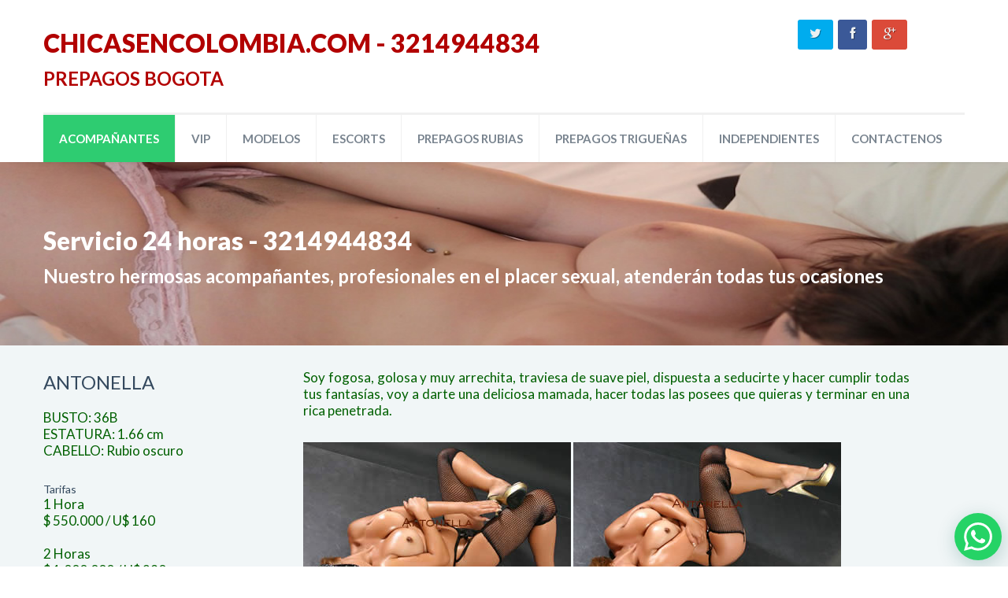

--- FILE ---
content_type: text/html
request_url: http://chicasencolombia.com/prepagos-bogota-mujeres-antonella.html
body_size: 13392
content:
<!DOCTYPE html>
<html lang="es">
<head>
	<meta charset="utf-8" />
	<title>Antonella acompañantes servicio en hoteles Bogota - escorts discretas prepagos Colombia</title>
	<meta name="viewport" content="width=device-width, initial-scale=1.0" />
	

	<!-- Le Stylesheet
		  ================================================== -->
	<link href="css/bootstrap.css" rel="stylesheet" />
	<link href="css/bootstrap-responsive.css" rel="stylesheet" />
	<link href="css/style.css" rel="stylesheet" />
	<link href="css/responsive.css" rel="stylesheet" />
	<link href="css/font-awesome.css" rel="stylesheet" />
	<!--Icon font css -->
	<!-- HTML5 shim, for IE6-8 support of HTML5 elements -->
	<!--[if lt IE 7]>
		<link href="css/font-awesome-ie7.min.css" rel="stylesheet">
		<![endif]-->
	<!-- Loading Flat UI -->
	<link href="css/flat-ui.css" rel="stylesheet" />
	<!-- Fav and touch icons -->
	<link rel="apple-touch-icon-precomposed" sizes="144x144" href="icon.jpg" />
	<link rel="apple-touch-icon-precomposed" sizes="114x114" href="icon.jpg" />
	<link rel="apple-touch-icon-precomposed" sizes="72x72" href="icon.jpg" />
	<link rel="apple-touch-icon-precomposed" href="icon.jpg" />
	<link rel="shortcut icon" href="favicon.ico" />
	<!-- Le styleChanger
	================================================== -->
    <link href="js/styleChanger/changer.css" rel="stylesheet" type="text/css" />
    <link href="js/styleChanger/colorpicker/colorpicker.css" rel="stylesheet" type="text/css" />
    <link href="css/color/" rel="stylesheet" id="switch_style" />
	<link href="css/theme/" rel="stylesheet" id="style_themes" /> 
    <link href="css/core.css" rel="stylesheet" /> 
<meta http-equiv="Content-Type" content="text/html; charset=utf-8" /></head>
<body>
<div id="wrapper">
	<!-- minHeader
      ================================================== -->
	<div class="minHeader">
		<header class="header">
		<div class="container headerTop">
			<div class="row">
				<div class="span4">
					 	<h1 class="title" style="color:#b20000">CHICASENCOLOMBIA<span>.COM</span> - 3214944834</h1>
						<h3 style="color:#b20000">PREPAGOS BOGOTA</h3>
				</div>
				<div class="span8 social">
					<div class="socialBox">
						
						<a href="#" class="icon-twitter" data-placement="bottom" title=" twitter"></a>
						<a href="#" class="icon-facebook" data-placement="bottom" title=" facebook"></a>
						
						<a href="#" class="icon-google-plus" data-placement="bottom" title="google plus"></a>
						
					</div>
					<!--socialBox-->
				</div>
			</div>
			<!--end row-->
		</div>
		<!--End container-->
	<div class="row-container headerMenu">
            <div class="container">
              <div class="row">
                <div class="span12">
                  <ul class="sf-menu" id="example">
                    <li class="current"><a href="/">ACOMPAÑANTES</a></li>
                    <li><a href="acompanantes-vip.html">VIP</a></li>
					<li><a href="acompanantes-bogota.html">MODELOS</a></li>
					<li><a href="escorts-bogota.html">ESCORTS</a></li>
                    <li><a href="rubias-chicas-bogota.html">PREPAGOS RUBIAS</a></li>
					<li><a href="triguenas-prepagos-bogota.html">PREPAGOS TRIGUEÑAS</a></li>
                    <li><a href="independientes.html">INDEPENDIENTES</a></li>
					<li><a href="contactenos.html">CONTACTENOS </a></li>
                    </ul>
                    <!--	menu responsive	 =============-->
                    <div id="dl-menu" class="dl-menuwrapper menuResponsive">
                    <button>MENU</button>
                    <div class="clearfix"></div>
                    <ul class="dl-menu">
                    <li class="current"><a href="/">ACOMPAÑANTES</a></li>
                    <li><a href="acompanantes-vip.html">VIP</a></li>
					<li><a href="acompanantes-bogota.html">MODELOS</a></li>
					<li><a href="escorts-bogota.html">ESCORTS</a></li>
					<li><a href="rubias-chicas-bogota.html">PREPAGOS RUBIAS</a></li>
					<li><a href="triguenas-prepagos-bogota.html">PREPAGOS TRIGUEÑAS</a></li>
                    <li><a href="independientes.html">INDEPENDIENTES</a></li>
					<li><a href="contactenos.html">CONTACTENOS </a></li>

					</ul>
                  </div>
                  <!-- /dl-menu responsive--> 	
                </div>
              </div>
              <!--end row-->
            </div>
            <!--End container-->
          </div>
          <!--headerMenu-->
		</header>
			<!--End header-->
		</div>
		<!--end minHeader-->
		<!-- mainContent
      ================================================== -->
		<section class="mainContent">
		<div class="page-title" style="background:url('images/bgtitle2.jpg');">
			<div class="container">
				<div class="row">
					<div class="span12">
						<h1 class="title" style="color:#fff;">Servicio 24 horas - 3214944834</h1>
						<h3 style="color:#fff;">Nuestro hermosas acompañantes, profesionales en el placer sexual, atenderán todas tus ocasiones </h3>
					</div>
					<!-- span12 -->
				</div>
				<!-- row -->
			</div>
			<!-- container -->
		</div>
		<div class="container container-top">
			<div class="row">
				<div class="span8">
					<div class="postBox format-standard">
						
						<div class="post-desc">
							
							<h3 class="title">ANTONELLA</h3>
							</a>
							
							<!-- meta -->
						</div>
						<div class="post-summary">
							<p>
								 BUSTO: 36B <br/>
                                 ESTATURA: 1.66 cm<br/>
                                 CABELLO: Rubio oscuro<br/>
                                 
							</p>
                            <a>Tarifas</a>
                            <p>1 Hora<br/> $ 550.000 / U$ 160<br/><br/>
                               2 Horas<br/> $ 1.000.000 / U$ 290<br/><br/>
                               Noche <br/> $ 2.000.000 / U$ 560
                               
                             </p>
                             <a>Besos boca</a><br/>
                             <a>Masajes cuerpo a cuerpo</a><br/>
                             <a>Baile erótico</a><br/>
                             <a>Varias poses</a>
                             
						</div>
						<!--post-summary-->
					</div>
					
					
					
					
					
					
					
					
					
					
					<!-- pagination  -->
				</div>
				<!-- span8-->
				<div class="span4 saidebar">
				
					
					</li><!-- widgetcontainer  widget_tabs -->
						<!-- widget_tabs -->
						
					<li class="widgetcontainer social-counter">
                     <div class="post-summary">
							<p align="justify">
								Soy fogosa, golosa y muy arrechita, traviesa de suave piel, dispuesta a seducirte y hacer cumplir todas tus fantasías, voy a darte una deliciosa mamada, hacer todas las posees que quieras y terminar en una rica penetrada.</p>
						</div>
                    <img src="prepagos-bogota\antonella\1.jpg" alt="prepagos universitarias" class="thumb-post" />
                        <img  src="prepagos-bogota\antonella\2.jpg" alt="prepagos universitarias" class="thumb-post"/>
                        <img  src="prepagos-bogota\antonella\3.jpg" alt="prepagos universitarias" class="thumb-post"/>
						<div class="row-fluid social-counter">
							<div class="span4">
								<a href="#" class="twitter-followers">
								<span class="number">29821</span>
								<span class="name">Followers</span>
								<i class="icon-twitter"></i>
								</a>
								<!-- twitter-followers -->
							</div>
							<!--span4-->
							<div class="span4">
								<a class="facebook-fans">
								<span class="number">98752</span>
								<span class="name">Fans</span>
								<i class="icon-facebook"></i>
								</a>
								<!-- twitter-followers -->
							</div>
							<!--span4-->
							<!--span4-->
							<div class="span4">
								<a href="#" class="google-plus-subs">
								<span class="number">98752</span>
								<span class="name">Subscribers</span>
								<i class="icon-google-plus"></i>
								</a>
								<!-- twitter-followers -->
							</div>
							<!--span4-->
							<!--span4-->
						</div>
						
						<div class="clearfix">
						</div>
					</li><!-- widgetcontainer  widget_categories -->	
						<!-- widgetcontainer -->
						
						
						
				</div>
				<!-- span4-->
			</div>
			<!--row-->
		</div>
		<!--container-->
		</section>
		<!--mainContent-->
	  <!-- footer
        ================================================== -->
      <footer class="footer">
        <div class="contentFooter">
          <div class="container">
            <div class="row">
              <div class="span3">
                <ul>
                  <li class="widgetcontainer widget_recent_entries">
                <h4 class="head_title"><span>Escorts y acompañantes en Bogotá</span></h4>
                    <ul>
                    <li><a href="/">♦ Modelos</a></li>
                    <li><a href="acompanantes-vip.html">♦ Acompañantes VIP</a></li>
					<li><a href="acompanantes-bogota.html">♦ Acompañantes Bogota</a></li>
					<li><a href="escorts-bogota.html">♦ Escorts y putas Bogota</a></li>
					<li><a href="rubias-chicas-bogota.html">♦ Chicas rubias acompañantes</a></li>
					<li><a href="triguenas-prepagos-bogota.html">♦ Chicas acompañantes trigueñas</a></li>
					<li><a href="independientes.html">♦ Acompañantes independientes </a></li>
					</ul>
                  </li>
                </ul>
              </div>
              <div class="span3">
                <ul>
                  <li class="widgetcontainer widget_tag_cloud">
                    <h4 class="head_title"><span>Domicilios en Bogota</span></h4>
                    <p align="justify">
                    Hoteles - apartamentos - amoblados - residencias - apartahoteles - moteles</p>
                  </li>
                </ul>
              </div>
              <div class="span3">
                <ul>
                  <li class="widgetcontainer flickrContainer">
                    <h4 class="head_title"><span>Reservas 3214944834</span></h4>
                   <p align="justify">Servicio a ejecutivos, extranjeros, parejas, mujeres, shows</p>
                    
                  
                  </li>
                </ul>
              </div>
              <div class="span3">
                <ul>
                    <li class="widgetcontainer widget_recent_entries">
                  <h3 class="head_title"><span>Tangs</span></h3>
                  <p align="justify">
                  Acompañantes - escorts - mujeres - prepagos - chicas de compañia - universitarias - modelos - putas - call girls - females - rubias - trigueñas - castañas 
                   </p>
                  </li>
                </ul>
              </div>
            </div>
            <!--row-->
          </div>
          <!--container-->
        </div>
        <!--contentFooter-->
        <div class="siteinfo">
          <div class="container">
            <div class="row">
              <div class="span6">
                <span class="Copyright">
© Copyright 2024. Derechos Reservados - www.chicasencolombia.com
</span>
              </div>
              
            </div>
            <!--row-->
          </div>
          <!--container-->
        </div>
        <!--End siteinfo-->
      </footer>
      <!--end footer-->
	</div>
	<!--End wrapper-->
 <a href="https://api.whatsapp.com/send?phone=573214944834&amp;text=ANTONELLA vi tu anuncio en ChicasenColombia y quiero recibir más información." target="_blank"> <div style="position: fixed;z-index: 2;bottom: 8px;right: 8px;height: 60px;min-width: 60px;max-width: 95vw;background-color: #25D366;color: #fff;border-radius: 30px;box-shadow: 1px 6px 24px 0 rgba(7, 94, 84, .24);cursor: pointer;transition: background-color 500ms ease-in-out;"><svg style="width: 36px;height: 60px;margin: 0 12px;" xmlns="http://www.w3.org/2000/svg" width="24" height="24" viewBox="0 0 24 24"><path d="M.057 24l1.687-6.163c-1.041-1.804-1.588-3.849-1.587-5.946.003-6.556 5.338-11.891 11.893-11.891 3.181.001 6.167 1.24 8.413 3.488 2.245 2.248 3.481 5.236 3.48 8.414-.003 6.557-5.338 11.892-11.893 11.892-1.99-.001-3.951-.5-5.688-1.448l-6.305 1.654zm6.597-3.807c1.676.995 3.276 1.591 5.392 1.592 5.448 0 9.886-4.434 9.889-9.885.002-5.462-4.415-9.89-9.881-9.892-5.452 0-9.887 4.434-9.889 9.884-.001 2.225.651 3.891 1.746 5.634l-.999 3.648 3.742-.981zm11.387-5.464c-.074-.124-.272-.198-.57-.347-.297-.149-1.758-.868-2.031-.967-.272-.099-.47-.149-.669.149-.198.297-.768.967-.941 1.165-.173.198-.347.223-.644.074-.297-.149-1.255-.462-2.39-1.475-.883-.788-1.48-1.761-1.653-2.059-.173-.297-.018-.458.13-.606.134-.133.297-.347.446-.521.151-.172.2-.296.3-.495.099-.198.05-.372-.025-.521-.075-.148-.669-1.611-.916-2.206-.242-.579-.487-.501-.669-.51l-.57-.01c-.198 0-.52.074-.792.372s-1.04 1.016-1.04 2.479 1.065 2.876 1.213 3.074c.149.198 2.095 3.2 5.076 4.487.709.306 1.263.489 1.694.626.712.226 1.36.194 1.872.118.571-.085 1.758-.719 2.006-1.413.248-.695.248-1.29.173-1.414z" fill="currentColor"></path></svg></div>
</a> 
		

	</body>
	</html>

--- FILE ---
content_type: text/html
request_url: http://chicasencolombia.com/css/color/
body_size: 787
content:
<!DOCTYPE HTML PUBLIC "-//W3C//DTD HTML 3.2 Final//EN">
<html>
 <head>
  <title>Index of /shop/demo/smarty/css/color</title>
 <meta http-equiv="Content-Type" content="text/html; charset=utf-8" /></head>
 <body>
<h1>Index of /shop/demo/smarty/css/color</h1>
<ul><li><a href="/shop/demo/smarty/css/"> Parent Directory</a></li>
<li><a href="blue.css"> blue.css</a></li>
<li><a href="green.css"> green.css</a></li>
<li><a href="orange.css"> orange.css</a></li>
<li><a href="red.css"> red.css</a></li>
<li><a href="sliver.css"> sliver.css</a></li>
<li><a href="violet.css"> violet.css</a></li>
</ul>
<address>Apache/2.2.23 (Unix) mod_ssl/2.2.23 OpenSSL/0.9.8e-fips-rhel5 mod_auth_passthrough/2.1 mod_bwlimited/1.4 FrontPage/5.0.2.2635 Server at spotlayer.com Port 80</address>
</body></html>


--- FILE ---
content_type: text/html
request_url: http://chicasencolombia.com/css/theme/
body_size: 565
content:
<!DOCTYPE HTML PUBLIC "-//W3C//DTD HTML 3.2 Final//EN">
<html>
 <head>
  <title>Index of /shop/demo/smarty/css/theme</title>
 <meta http-equiv="Content-Type" content="text/html; charset=utf-8" /></head>
 <body>
<h1>Index of /shop/demo/smarty/css/theme</h1>
<ul><li><a href="/shop/demo/smarty/css/"> Parent Directory</a></li>
<li><a href="dark.css"> dark.css</a></li>
</ul>
<address>Apache/2.2.23 (Unix) mod_ssl/2.2.23 OpenSSL/0.9.8e-fips-rhel5 mod_auth_passthrough/2.1 mod_bwlimited/1.4 FrontPage/5.0.2.2635 Server at spotlayer.com Port 80</address>
</body></html>


--- FILE ---
content_type: text/css
request_url: http://chicasencolombia.com/css/style.css
body_size: 104578
content:
/*-----------------------------------------------------------------------------------
 Theme Name:Smarty
 Theme URI:http://www.shop.spotlayer.com/Smarty
 Description:A minimalistic portfolio for creatives.
 Author:Spotlayer
 Author URI:http://www.spotlayer.com
 License:GNU General Public License version 3.0
 License URI:http://www.gnu.org/licenses/gpl-3.0.html
 Version:1.1.4
 Tags:business,clean,corporate, design,creative,isotope,jquery,layerslider,localization,modern,page builder,portfolio,post types,responsive,revlution slider,wordpress theme
 Designed & Handcrafted
 All files, unless otherwise stated, are released under the GNU General Public License
 version 3.0 (http://www.gnu.text-shadow:1px 1px 0px #f4f4f4;org/licenses/gpl-3.0.html)
 -----------------------------------------------------------------------------------
 1.	Globally Applied Styles
 2.	Header + mainMenu Styles

 /* =============================================================================
 1.	Globally Applied Styles
 2.	Header + mainMenu Styles
 3.	Min Content style
 4. Block Home style
 5. Footer Content
 ========================================================================== */

@import url('../font/fonts.css');

@import url('jquery.mCustomScrollbar.css');

@import url('isotope.css');

@import url('nivo-slider.css');

body {
    color: #444444;
    transition: all .2s linear;
    -o-transition: all .2s linear;
    -moz-transition: all .2s linear;
    -webkit-transition: all .2s linear;
}

img {
    max-width: 100%;
}

input, button, select, textarea {
}

li[class^="icon-"], li[class*=" icon-"] {
    font-family: "Lato", sans-serif;
}

p {
	font-size: 14px;
	color: #000;
	line-height: 21px;
}

a {
    color: #34495e;
    -webkit-transition: color 300ms ease;
    -moz-transition: color 300ms ease;
    -ms-transition: color 300ms ease;
    -o-transition: color 300ms ease;
    transition: color 300ms ease;
}

ul, ol {
    list-style-type: none;
    padding: 0;
    margin: 0;
}

li {
    list-style: none;
}

a:hover {
    color: inherit;
}

blockquote p {
    padding-left: 20px;
    font-style: italic;
    color: #aab2b9;
    font-size: 15px;
    margin-bottom: 0;
}

blockquote {
    background-color: #fff;
    -webkit-border-radius: 3px;
    -moz-border-radius: 3px;
    border-radius: 3px;
    border: none;
    padding: 20px;
}

blockquote:before {
    content: "\f10d";
    font-family: FontAwesome;
    font-size: 14px;
    float: left;
    color: #2ecc71;
    font-style: normal;
}

blockquote.pull-right {
    float: right;
    padding: 15px;
    padding-left: 15px;
}

.divider {
    border-bottom: 1px solid #ECF0F1;
    margin-bottom: 35px !important;
}

.bottm3 {
    margin-bottom: 30px;
}

.mrgCnt {
    padding-bottom: 31px;
    margin-top: 30px;
	/* border-bottom:1px solid #eaeaea; */
     
}

.row-fluid textarea, .row-fluid input[type="text"], .row-fluid input[type="password"], .row-fluid input[type="datetime"], .row-fluid input[type="datetime-local"], .row-fluid input[type="date"], .row-fluid input[type="month"], .row-fluid input[type="time"], .row-fluid input[type="week"], .row-fluid input[type="number"], .row-fluid input[type="email"], .row-fluid input[type="url"], .row-fluid input[type="search"], .row-fluid input[type="tel"], .row-fluid input[type="color"], .row-fluid .uneditable-input ,
textarea, input[type="text"], input[type="password"], input[type="datetime"], input[type="datetime-local"], input[type="date"], input[type="month"], input[type="time"], input[type="week"], input[type="number"], input[type="email"], input[type="url"], input[type="search"], input[type="tel"], input[type="color"], .uneditable-input {
    box-sizing: border-box;
    -moz-box-sizing: border-box;
    -ms-box-sizing: border-box;
    -webkit-box-sizing: border-box;
    height: auto !important;
    border: 1px solid #d6e1e3 !important;
    -webkit-border-radius: 3px;
    -moz-border-radius: 3px;
    border-radius: 3px;
}

 .control-group.focus  input[type="text"]:focus, .row-fluid  input[type="text"]:focus, .control-group.focus input[type="password"], .control-group.focus input[type="datetime"], .control-group.focus input[type="datetime-local"], .control-group.focus input[type="date"], .control-group.focus input[type="month"], .control-group.focus input[type="time"], .control-group.focus input[type="week"], .control-group.focus input[type="number"], .control-group.focus input[type="email"], .control-group.focus input[type="url"], .control-group.focus input[type="search"], .control-group.focus input[type="tel"], .control-group.focus input[type="color"], .control-group.focus .uneditable-input, textarea:focus, .row-fluid input[type="text"]:focus, input[type="password"]:focus, input[type="datetime"]:focus, input[type="datetime-local"]:focus, input[type="date"]:focus, input[type="month"]:focus, input[type="time"]:focus, input[type="week"]:focus, input[type="number"]:focus,.row-fluid input[type="email"]:focus,.row-fluid  input[type="url"]:focus, input[type="search"]:focus, input[type="tel"]:focus, input[type="color"]:focus, .uneditable-input:focus
{
    border-color: #2ecc71 !important;
}

textarea {
    width: 100%;
}
{
-webkit-transition    :all 0.3s ease-in-out 0s;
-ms-transition        :all 0.3s ease-in-out 0s;
-o-transition         :all 0.3s ease-in-out 0s;
transition			   :all 0.3s ease-in-out 0s;
}

/* =============================================================================
 2.	Header + mainMenu Styles
 ========================================================================== */
/*#wrapper {
	width: 1200px;
	margin: auto;
	box-shadow: 1px 1px 1px rgba(0, 0, 0, 0.08),-1px 0px 1px rgba(0, 0, 0, 0.08);
}*/
.logo {
font-weight: 900;
font-size: 36px;
color: #6e6e6e;
}

.logo span {
color: #2ecc71;
}

.headerTop {
padding: 25px 0;
}

.headerTop {
	border-bottom: 3px solid #f0f0f0;
}

.headerMenu {
box-shadow: 0px 10px 15px -10px rgba(0, 0, 0, 0.02), 0px 10px 4px -10px rgba(0, 0, 0, 0.1);
position: relative;
}

.socialBox {
float: right;
}

.socialBox a {
margin: 0 3px;
font-size: 16px;
color: #ecf0f1;
width: auto;
height: 38px;
text-align: center;
line-height: 35px;
-webkit-border-radius: 3px;
-moz-border-radius: 3px;
border-radius: 3px;
display: inline-block;
padding: 0 15px;
float: left;
text-shadow: 1px 1px 0 rgba(0, 0, 0, 0.35);
-webkit-text-shadow: 1px 1px 0 rgba(0, 0, 0, 0.35);
-moz-text-shadow: 1px 1px 0 rgba(0, 0, 0, 0.35);
-o-text-shadow: 1px 1px 0 rgba(0, 0, 0, 0.35);
-moz-transition: all  0.5s;
-webkit-transition: all  0.5s;
-o-transition: all  0.5s;
transition: all  0.5s;
}

.socialBox a:hover {
color: #fff;
box-shadow: 0px 0px 2px rgba(0, 0, 0, 0.11);
-webkit-box-shadow: 0px 0px 2px rgba(0, 0, 0, 0.11);
-o-box-shadow: 0px 0px 2px rgba(0, 0, 0, 0.11);
-moz-box-shadow: 0px 0px 2px rgba(0, 0, 0, 0.11);
text-shadow: -2px -1px 0 rgba(0, 0, 0, 0.35);
-webkit-text-shadow: -2px -1px 0 rgba(0, 0, 0, 0.35);
-moz-text-shadow: -2px -1px 0 rgba(0, 0, 0, 0.35);
-o-text-shadow: -2px -1px 0 rgba(0, 0, 0, 0.35);
}

.socialBox a.icon-facebook {
background-color: #3b5998;
}

.socialBox a.icon-twitter {
background-color: #00acee;
}

.socialBox a.icon-search {
background-color: #2ecc71;
}

.socialBox a.icon-google-plus {
background-color: #db4a39;
}

.socialBox a.icon-dribbble {
background-color: #ea4c89;
}

.socialBox a.icon-linkedin {
background-color: #0097e8;
}

.socialBox a.icon-shopping-cart {
background-color: #e67e22;
}

.socialBox a.icon-user {
background-color: #e74c3c;
}

.box-icon {
background-color: #e67e22;
font-weight: bold;
}

.box-icon i {
margin-right: 5px;
}

.box-search .socialBox a {
margin: 0 3px 0 0;
}

.box-search .search {
float: right;
border: none;
background: #ecf0f1;
-webkit-border-radius: 6px 0 0 6px;
-moz-border-radius: 6px 0 0 6px;
border-radius: 6px 0 0 6px;
margin-right: 0;
padding: 8px 5px;
webkit-transition: all 0.3s ease-in-out 0s;
-ms-transition: all 0.3s ease-in-out 0s;
-o-transition: all 0.3s ease-in-out 0s;
transition: all 0.3s ease-in-out 0s;
border-color: transparent !important;
margin-right: -4px;
}

/*** ESSENTIAL STYLES  sf-menu [sf-menu]***/


.sf-menu > li > a {
text-transform: uppercase;
}

.sf-menu > li.current, .sf-menu.sf-menu > li:hover {
background: #2ecc71;
border-left-color: rgba(0, 0, 0, 0.06);
}

.sf-menu.sf-menu > li.current > a, .sf-menu.sf-menu > li:hover > a, .sf-menu.sf-menu > li.current > span, .sf-menu.sf-menu > li:hover > span {
color: #ffffff;
}

.sf-menu li a {
color: #2C3E50;
}

.sf-menu > li ul {
border-top: 2px solid #2ecc71;
}

.sf-menu, .sf-menu * {
margin: 0;
padding: 0;
list-style: none;
}

.sf-menu li {
position: relative;
}

.sf-menu ul {
position: absolute;
visibility: hidden;
top: 0;
left: -1px;
z-index: 999;
opacity: 0;
filter: alpha(opacity=0);
-webkit-transition: all 0.3s ease-in-out 0s;
-ms-transition: all 0.3s ease-in-out 0s;
-o-transition: all 0.3s ease-in-out 0s;
transition: all 0.3s ease-in-out 0s;
}

.sf-menu > li {
float: left;
}

.sf-menu li:hover > ul, .sf-menu li.sfHover > ul {
display: block;
visibility: visible;
opacity: 1;
top: 100%;
filter: alpha(opacity=100);
}

.sf-menu a {
display: block;
position: relative;
}

.sf-menu ul ul {
top: -2px;
left: 100%;
}

/*** DEMO SKIN ***/
.sf-menu {
float: left;
}

.sf-menu ul {
box-shadow: 1px 1px 1px rgba(0, 0, 0, 0.09), -1px 1px 1px rgba(0, 0, 0, 0.09);
min-width: 12em;
 /* allow long menu items to determine submenu width */
*width: 12em;
 /* no auto sub width for IE7, see white-space comment below */
;
}

.sf-menu.sf-menu > li > a {
border: none !important;
padding: 0;
font-weight: 700;
color: #79848f;
font-size: 14px;
-webkit-transition: all 300ms linear;
-moz-transition: all 300ms linear;
-o-transition: all 300ms linear;
-ms-transition: all 300ms linear;
transition: all 300ms linear;
}

.sf-menu.sf-menu > li:hover > a {
-webkit-animation: moveFromTop 300ms ease-in-out;
-moz-animation: moveFromTop 300ms ease-in-out;
-ms-animation: moveFromTop 300ms ease-in-out;
animation: moveFromTop 300ms ease-in-out;
opacity: 1;
}

.sf-menu.sf-menu > li:hover > span {
opacity: 1;
-webkit-animation: moveFromBottom 300ms ease-in-out;
-moz-animation: moveFromBottom 300ms ease-in-out;
-ms-animation: moveFromBottom 300ms ease-in-out;
}

.sf-menu.sf-menu > li span {
-webkit-transition: all 300ms linear;
-moz-transition: all 300ms linear;
-o-transition: all 300ms linear;
-ms-transition: all 300ms linear;
transition: all 300ms linear;
display: block;
}

@-webkit-keyframes moveFromBottom {
from {
    opacity: 0;
    -webkit-transform: translateY(200%);
}

to {
    opacity: 1;
    -webkit-transform: translateY(0%);
}
}

@-moz-keyframes
moveFromBottom {
    from {
        opacity: 0;
        -moz-transform: translateY(200%);
    }

    to {
        opacity: 1;
        -moz-transform: translateY(0%);
    };
}

@-ms-keyframes
moveFromBottom {
    from {
        opacity: 0;
        -ms-transform: translateY(200%);
    }

    to {
        opacity: 1;
        -ms-transform: translateY(0%);
    };
}

@-webkit-keyframes
moveFromTop {
    from {
        opacity: 0;
        -webkit-transform: translateY(-200%);
    }

    to {
        opacity: 1;
        -webkit-transform: translateY(0%);
    };
}

@-moz-keyframes
moveFromTop {
    from {
        opacity: 0;
        -moz-transform: translateY(-200%);
    }

    to {
        opacity: 1;
        -moz-transform: translateY(0%);
    };
}

@-ms-keyframes
moveFromTop {
    from {
        opacity: 0;
        -ms-transform: translateY(-200%);
    }

    to {
        opacity: 1;
        -ms-transform: translateY(0%);
    };
}

.sf-menu.sf-menu > li {
    padding: 20px;
    border-left: 1px solid #f0f0f0;
    cursor: pointer;
}

.sf-menu.sf-menu > li span {
    color: #95A5A6;
}

html[xmlns*=""] body:last-child .sf-menu.sf-menu > li span {
    font-family: Verdana, Geneva, Arial, Helvetica, sans-serif;
    color: #a9a9a9;
}

.sf-menu.sf-menu > li:first-child {
    border-left: none;
}

.sf-menu li a {
    padding: 20px;
    text-decoration: none;
    zoom: 1;
 /* IE7 */
    ;
}

.sf-menu li ul a {
    padding: 10px;
    background-color: #3D4447;
    text-transform: capitalize;
    color: rgba(236, 240, 241, 0.76);
    border-bottom: 1px solid #304357;
    border-bottom: 1px solid rgba(0, 0, 0, 0.07);
}

.sf-menu > ul > li a:first-child {
    border-top: none;
}

.sf-menu a {
}

.sf-menu > li {
    white-space: nowrap;
 /* no need for Supersubs plugin */
    *white-space: normal;
 /* ...unless you support IE7 (let it wrap) */
    -webkit-transition: background .2s;
    transition: background .2s;
    margin: 0;
}

.sf-menu ul li {
    background: #fff;
}

.sf-menu ul li:hover > a {
    background: #2ecc71;
    padding-left: 15px;
    color: #ecf0f1;
}

.sf-menu ul ul li {
    background: #fff;
}

.sf-menu li:hover, .sf-menu li.sfHover {
	/* only transition out, not in */
    -webkit-transition: none;
    transition: none;
}

/*** arrows (for all except IE7) **/
.sf-arrows .sf-with-ul {
    padding-right: 2.5em;
    *padding-right: 1em;
 /* no CSS arrows for IE7 (lack pseudo-elements) */
    ;
}
/* styling for both css and generated arrows */
.sf-arrows .sf-with-ul:after {
    content: '';
    position: absolute;
    top: 50%;
    right: 1em;
    margin-top: -3px;
    height: 0;
    width: 0;
	/* order of following 3 rules important for fallbacks to work */
    border: 5px solid transparent;
    border-top-color: #dFeEFF;
 /* edit this to suit design (no rgba in IE8) */
    border-top-color: rgba(255,255,255,.5);
}

.sf-arrows > li > .sf-with-ul:focus:after, .sf-arrows > li:hover > .sf-with-ul:after, .sf-arrows > .sfHover > .sf-with-ul:after {
    border-top-color: white;
 /* IE8 fallback colour */
    ;
}
/* styling for right-facing arrows */
.sf-arrows ul .sf-with-ul:after {
    margin-top: -5px;
    margin-right: -3px;
    border-color: transparent;
    border-left-color: #dFeEFF;
 /* edit this to suit design (no rgba in IE8) */
    border-left-color: rgba(255,255,255,.5);
}

.sf-arrows ul li > .sf-with-ul:focus:after, .sf-arrows ul li:hover > .sf-with-ul:after, .sf-arrows ul .sfHover > .sf-with-ul:after {
    border-left-color: white;
}

/* responsive Minmenu */
/* Common styles of menus */
.menuResponsive {
    display: none;
}

.dl-menuwrapper {
    width: 100%;
    background: #2ecc71;
    position: relative;
    -webkit-perspective: 1000px;
    -moz-perspective: 1000px;
    perspective: 1000px;
    -webkit-perspective-origin: 50% 200%;
    -moz-perspective-origin: 50% 200%;
    perspective-origin: 50% 200%;
    z-index: 560;
}

.dl-menuwrapper:first-child {
    margin-right: 100px;
}

.dl-menuwrapper button {
    text-indent: -900em;
    background: #2ecc71;
    border: none;
    height: 45px;
    overflow: hidden;
    cursor: pointer;
    outline: none;
    float: none;
    margin-top: 0;
    margin: auto;
    width: 50px;
    display: block;
    position: relative;
}

.dl-menuwrapper button:hover, .dl-menuwrapper button.dl-active, .dl-menuwrapper ul {
    background: #2ecc71;
}

.dl-menuwrapper button:after {
    content: '';
    position: absolute;
    width: 68%;
    height: 5px;
    background: #ecf0f1;
    top: 10px;
    left: 16%;
    box-shadow: 0 10px 0 #ecf0f1, 0 20px 0 #ecf0f1;
}

.dl-menuwrapper ul {
    padding: 0;
    margin: 0;
    list-style: none;
    -webkit-transform-style: preserve-3d;
    -moz-transform-style: preserve-3d;
    transform-style: preserve-3d;
}

.dl-menuwrapper li {
    position: relative;
}

.dl-menuwrapper li a {
    display: block;
    position: relative;
    padding: 15px 20px;
    font-size: 15px;
    line-height: 20px;
    font-weight: 300;
    color: #ECF0F1;
    outline: none;
    font-weight: bold;
}

.no-touch .dl-menuwrapper li a:hover {
    background: rgba(255,248,213,0.1);
}

.dl-menuwrapper li.dl-back > a {
    padding-left: 30px;
    background: rgba(0,0,0,0.1);
}

.dl-menuwrapper li.dl-back:after, .dl-menuwrapper li > a:not(:only-child):after {
    position: absolute;
    top: 0;
    line-height: 50px;
    speak: none;
    -webkit-font-smoothing: antialiased;
    content: "\f105";
    font-family: FontAwesome;
    color: #fff;
    color: rgba(52, 73, 94, 0.62);
    font-size: 18px;
}

.dl-menuwrapper li.dl-back:after {
    left: 10px;
    color: rgba(52, 73, 94, 0.62);
    -webkit-transform: rotate(180deg);
    -moz-transform: rotate(180deg);
    transform: rotate(180deg);
}

.dl-menuwrapper li > a:after {
    right: 10px;
    color: rgba(0,0,0,0.15);
}

.dl-menuwrapper .dl-menu {
    margin: 5px 0 0 0;
    position: absolute;
    width: 100%;
    opacity: 0;
    pointer-events: none;
    -webkit-transform: translateY(10px);
    -moz-transform: translateY(10px);
    transform: translateY(10px);
    -webkit-backface-visibility: hidden;
    -moz-backface-visibility: hidden;
    backface-visibility: hidden;
	/*box-shadow: 0 -5px 0px #2ecc71;
	 -webkit-box-shadow: 0 -5px 0px #2ecc71;
	 -moz-box-shadow: 0 -5px 0px #2ecc71;*/
    ;
}

.dl-menuwrapper .dl-menu.dl-menu-toggle {
    -webkit-transition: all 0.3s ease;
    -moz-transition: all 0.3s ease;
    transition: all 0.3s ease;
}

.dl-menuwrapper .dl-menu.dl-menuopen {
    opacity: 1;
    pointer-events: auto;
    -webkit-transform: translateY(0px);
    -moz-transform: translateY(0px);
    transform: translateY(0px);
}

/* Hide the inner submenus */
.dl-menuwrapper li .dl-submenu {
    display: none;
}

/*
 When a submenu is openend, we will hide all li siblings.
 For that we give a class to the parent menu called "dl-subview".
 We also hide the submenu link.
 The opened submenu will get the class "dl-subviewopen".
 All this is done for any sub-level being entered.
 */
.dl-menu.dl-subview li, .dl-menu.dl-subview li.dl-subviewopen > a, .dl-menu.dl-subview li.dl-subview > a {
    display: none;
}

.dl-menu.dl-subview li.dl-subview, .dl-menu.dl-subview li.dl-subview .dl-submenu, .dl-menu.dl-subview li.dl-subviewopen, .dl-menu.dl-subview li.dl-subviewopen > .dl-submenu, .dl-menu.dl-subview li.dl-subviewopen > .dl-submenu > li {
    display: block;
}

/* Dynamically added submenu outside of the menu context */
.dl-menuwrapper > .dl-submenu {
    position: absolute;
    width: 100%;
    top: 50px;
    left: 0;
    margin: 0;
}

/* Animation classes for moving out and in */

.dl-menu.dl-animate-out-1 {
    -webkit-animation: MenuAnimOut1 0.4s;
    -moz-animation: MenuAnimOut1 0.4s;
    animation: MenuAnimOut1 0.4s;
}

.dl-menu.dl-animate-out-2 {
    -webkit-animation: MenuAnimOut2 0.3s ease-in-out;
    -moz-animation: MenuAnimOut2 0.3s ease-in-out;
    animation: MenuAnimOut2 0.3s ease-in-out;
}

.dl-menu.dl-animate-out-3 {
    -webkit-animation: MenuAnimOut3 0.4s ease;
    -moz-animation: MenuAnimOut3 0.4s ease;
    animation: MenuAnimOut3 0.4s ease;
}

.dl-menu.dl-animate-out-4 {
    -webkit-animation: MenuAnimOut4 0.4s ease;
    -moz-animation: MenuAnimOut4 0.4s ease;
    animation: MenuAnimOut4 0.4s ease;
}

.dl-menu.dl-animate-out-5 {
    -webkit-animation: MenuAnimOut5 0.4s ease;
    -moz-animation: MenuAnimOut5 0.4s ease;
    animation: MenuAnimOut5 0.4s ease;
}

@-webkit-keyframes MenuAnimOut1 {
    50% {
        -webkit-transform: translateZ(-250px) rotateY(30deg);
    }

    75% {
        -webkit-transform: translateZ(-372.5px) rotateY(15deg);
        opacity: .5;
    }

    100% {
        -webkit-transform: translateZ(-500px) rotateY(0deg);
        opacity: 0;
    };
}

@-webkit-keyframes MenuAnimOut2 {
    100% {
        -webkit-transform: translateX(-100%);
        opacity: 0;
    };
}

@-webkit-keyframes MenuAnimOut3 {
    100% {
        -webkit-transform: translateZ(300px);
        opacity: 0;
    };
}

@-webkit-keyframes MenuAnimOut4 {
    100% {
        -webkit-transform: translateZ(-300px);
        opacity: 0;
    };
}

@-webkit-keyframes MenuAnimOut5 {
    100% {
        -webkit-transform: translateY(40%);
        opacity: 0;
    };
}

@-moz-keyframes MenuAnimOut1 {
    50% {
        -moz-transform: translateZ(-250px) rotateY(30deg);
    }

    75% {
        -moz-transform: translateZ(-372.5px) rotateY(15deg);
        opacity: .5;
    }

    100% {
        -moz-transform: translateZ(-500px) rotateY(0deg);
        opacity: 0;
    };
}

@-moz-keyframes MenuAnimOut2 {
    100% {
        -moz-transform: translateX(-100%);
        opacity: 0;
    };
}

@-moz-keyframes MenuAnimOut3 {
    100% {
        -moz-transform: translateZ(300px);
        opacity: 0;
    };
}

@-moz-keyframes MenuAnimOut4 {
    100% {
        -moz-transform: translateZ(-300px);
        opacity: 0;
    };
}

@-moz-keyframes MenuAnimOut5 {
    100% {
        -moz-transform: translateY(40%);
        opacity: 0;
    };
}

@keyframes MenuAnimOut1 {
    50% {
        transform: translateZ(-250px) rotateY(30deg);
    }

    75% {
        transform: translateZ(-372.5px) rotateY(15deg);
        opacity: .5;
    }

    100% {
        transform: translateZ(-500px) rotateY(0deg);
        opacity: 0;
    };
}

@keyframes MenuAnimOut2 {
    100% {
        transform: translateX(-100%);
        opacity: 0;
    };
}

@keyframes MenuAnimOut3 {
    100% {
        transform: translateZ(300px);
        opacity: 0;
    };
}

@keyframes MenuAnimOut4 {
    100% {
        transform: translateZ(-300px);
        opacity: 0;
    };
}

@keyframes MenuAnimOut5 {
    100% {
        transform: translateY(40%);
        opacity: 0;
    };
}

.dl-menu.dl-animate-in-1 {
    -webkit-animation: MenuAnimIn1 0.3s;
    -moz-animation: MenuAnimIn1 0.3s;
    animation: MenuAnimIn1 0.3s;
}

.dl-menu.dl-animate-in-2 {
    -webkit-animation: MenuAnimIn2 0.3s ease-in-out;
    -moz-animation: MenuAnimIn2 0.3s ease-in-out;
    animation: MenuAnimIn2 0.3s ease-in-out;
}

.dl-menu.dl-animate-in-3 {
    -webkit-animation: MenuAnimIn3 0.4s ease;
    -moz-animation: MenuAnimIn3 0.4s ease;
    animation: MenuAnimIn3 0.4s ease;
}

.dl-menu.dl-animate-in-4 {
    -webkit-animation: MenuAnimIn4 0.4s ease;
    -moz-animation: MenuAnimIn4 0.4s ease;
    animation: MenuAnimIn4 0.4s ease;
}

.dl-menu.dl-animate-in-5 {
    -webkit-animation: MenuAnimIn5 0.4s ease;
    -moz-animation: MenuAnimIn5 0.4s ease;
    animation: MenuAnimIn5 0.4s ease;
}

@-webkit-keyframes MenuAnimIn1 {
    0% {
        -webkit-transform: translateZ(-500px) rotateY(0deg);
        opacity: 0;
    }

    20% {
        -webkit-transform: translateZ(-250px) rotateY(30deg);
        opacity: 0.5;
    }

    100% {
        -webkit-transform: translateZ(0px) rotateY(0deg);
        opacity: 1;
    };
}

@-webkit-keyframes MenuAnimIn2 {
    0% {
        -webkit-transform: translateX(-100%);
        opacity: 0;
    }

    100% {
        -webkit-transform: translateX(0px);
        opacity: 1;
    };
}

@-webkit-keyframes MenuAnimIn3 {
    0% {
        -webkit-transform: translateZ(300px);
        opacity: 0;
    }

    100% {
        -webkit-transform: translateZ(0px);
        opacity: 1;
    };
}

@-webkit-keyframes MenuAnimIn4 {
    0% {
        -webkit-transform: translateZ(-300px);
        opacity: 0;
    }

    100% {
        -webkit-transform: translateZ(0px);
        opacity: 1;
    };
}

@-webkit-keyframes MenuAnimIn5 {
    0% {
        -webkit-transform: translateY(40%);
        opacity: 0;
    }

    100% {
        -webkit-transform: translateY(0);
        opacity: 1;
    };
}

@-moz-keyframes MenuAnimIn1 {
    0% {
        -moz-transform: translateZ(-500px) rotateY(0deg);
        opacity: 0;
    }

    20% {
        -moz-transform: translateZ(-250px) rotateY(30deg);
        opacity: 0.5;
    }

    100% {
        -moz-transform: translateZ(0px) rotateY(0deg);
        opacity: 1;
    };
}

@-moz-keyframes MenuAnimIn2 {
    0% {
        -moz-transform: translateX(-100%);
        opacity: 0;
    }

    100% {
        -moz-transform: translateX(0px);
        opacity: 1;
    };
}

@-moz-keyframes MenuAnimIn3 {
    0% {
        -moz-transform: translateZ(300px);
        opacity: 0;
    }

    100% {
        -moz-transform: translateZ(0px);
        opacity: 1;
    };
}

@-moz-keyframes MenuAnimIn4 {
    0% {
        -moz-transform: translateZ(-300px);
        opacity: 0;
    }

    100% {
        -moz-transform: translateZ(0px);
        opacity: 1;
    };
}

@-moz-keyframes MenuAnimIn5 {
    0% {
        -moz-transform: translateY(40%);
        opacity: 0;
    }

    100% {
        -moz-transform: translateY(0);
        opacity: 1;
    };
}

@keyframes MenuAnimIn1 {
    0% {
        transform: translateZ(-500px) rotateY(0deg);
        opacity: 0;
    }

    20% {
        transform: translateZ(-250px) rotateY(30deg);
        opacity: 0.5;
    }

    100% {
        transform: translateZ(0px) rotateY(0deg);
        opacity: 1;
    };
}

@keyframes MenuAnimIn2 {
    0% {
        transform: translateX(-100%);
        opacity: 0;
    }

    100% {
        transform: translateX(0px);
        opacity: 1;
    };
}

@keyframes MenuAnimIn3 {
    0% {
        transform: translateZ(300px);
        opacity: 0;
    }

    100% {
        transform: translateZ(0px);
        opacity: 1;
    };
}

@keyframes MenuAnimIn4 {
    0% {
        transform: translateZ(-300px);
        opacity: 0;
    }

    100% {
        transform: translateZ(0px);
        opacity: 1;
    };
}

@keyframes MenuAnimIn5 {
    0% {
        transform: translateY(40%);
        opacity: 0;
    }

    100% {
        transform: translateY(0);
        opacity: 1;
    };
}

.dl-menuwrapper > .dl-submenu.dl-animate-in-1 {
    -webkit-animation: SubMenuAnimIn1 0.4s ease;
    -moz-animation: SubMenuAnimIn1 0.4s ease;
    animation: SubMenuAnimIn1 0.4s ease;
}

.dl-menuwrapper > .dl-submenu.dl-animate-in-2 {
    -webkit-animation: SubMenuAnimIn2 0.3s ease-in-out;
    -moz-animation: SubMenuAnimIn2 0.3s ease-in-out;
    animation: SubMenuAnimIn2 0.3s ease-in-out;
}

.dl-menuwrapper > .dl-submenu.dl-animate-in-3 {
    -webkit-animation: SubMenuAnimIn3 0.4s ease;
    -moz-animation: SubMenuAnimIn3 0.4s ease;
    animation: SubMenuAnimIn3 0.4s ease;
}

.dl-menuwrapper > .dl-submenu.dl-animate-in-4 {
    -webkit-animation: SubMenuAnimIn4 0.4s ease;
    -moz-animation: SubMenuAnimIn4 0.4s ease;
    animation: SubMenuAnimIn4 0.4s ease;
}

.dl-menuwrapper > .dl-submenu.dl-animate-in-5 {
    -webkit-animation: SubMenuAnimIn5 0.4s ease;
    -moz-animation: SubMenuAnimIn5 0.4s ease;
    animation: SubMenuAnimIn5 0.4s ease;
}

@-webkit-keyframes SubMenuAnimIn1 {
    0% {
        -webkit-transform: translateX(50%);
        opacity: 0;
    }

    100% {
        -webkit-transform: translateX(0px);
        opacity: 1;
    };
}

@-webkit-keyframes SubMenuAnimIn2 {
    0% {
        -webkit-transform: translateX(100%);
        opacity: 0;
    }

    100% {
        -webkit-transform: translateX(0px);
        opacity: 1;
    };
}

@-webkit-keyframes SubMenuAnimIn3 {
    0% {
        -webkit-transform: translateZ(-300px);
        opacity: 0;
    }

    100% {
        -webkit-transform: translateZ(0px);
        opacity: 1;
    };
}

@-webkit-keyframes SubMenuAnimIn4 {
    0% {
        -webkit-transform: translateZ(300px);
        opacity: 0;
    }

    100% {
        -webkit-transform: translateZ(0px);
        opacity: 1;
    };
}

@-webkit-keyframes SubMenuAnimIn5 {
    0% {
        -webkit-transform: translateZ(-200px);
        opacity: 0;
    }

    100% {
        -webkit-transform: translateZ(0);
        opacity: 1;
    };
}

@-moz-keyframes SubMenuAnimIn1 {
    0% {
        -moz-transform: translateX(50%);
        opacity: 0;
    }

    100% {
        -moz-transform: translateX(0px);
        opacity: 1;
    };
}

@-moz-keyframes SubMenuAnimIn2 {
    0% {
        -moz-transform: translateX(100%);
        opacity: 0;
    }

    100% {
        -moz-transform: translateX(0px);
        opacity: 1;
    };
}

@-moz-keyframes SubMenuAnimIn3 {
    0% {
        -moz-transform: translateZ(-300px);
        opacity: 0;
    }

    100% {
        -moz-transform: translateZ(0px);
        opacity: 1;
    };
}

@-moz-keyframes SubMenuAnimIn4 {
    0% {
        -moz-transform: translateZ(300px);
        opacity: 0;
    }

    100% {
        -moz-transform: translateZ(0px);
        opacity: 1;
    };
}

@-moz-keyframes SubMenuAnimIn5 {
    0% {
        -moz-transform: translateZ(-200px);
        opacity: 0;
    }

    100% {
        -moz-transform: translateZ(0);
        opacity: 1;
    };
}

@keyframes SubMenuAnimIn1 {
    0% {
        transform: translateX(50%);
        opacity: 0;
    }

    100% {
        transform: translateX(0px);
        opacity: 1;
    };
}

@keyframes SubMenuAnimIn2 {
    0% {
        transform: translateX(100%);
        opacity: 0;
    }

    100% {
        transform: translateX(0px);
        opacity: 1;
    };
}

@keyframes SubMenuAnimIn3 {
    0% {
        transform: translateZ(-300px);
        opacity: 0;
    }

    100% {
        transform: translateZ(0px);
        opacity: 1;
    };
}

@keyframes SubMenuAnimIn4 {
    0% {
        transform: translateZ(300px);
        opacity: 0;
    }

    100% {
        transform: translateZ(0px);
        opacity: 1;
    };
}

@keyframes SubMenuAnimIn5 {
    0% {
        transform: translateZ(-200px);
        opacity: 0;
    }

    100% {
        transform: translateZ(0);
        opacity: 1;
    };
}

.dl-menuwrapper > .dl-submenu.dl-animate-out-1 {
    -webkit-animation: SubMenuAnimOut1 0.4s ease;
    -moz-animation: SubMenuAnimOut1 0.4s ease;
    animation: SubMenuAnimOut1 0.4s ease;
}

.dl-menuwrapper > .dl-submenu.dl-animate-out-2 {
    -webkit-animation: SubMenuAnimOut2 0.3s ease-in-out;
    -moz-animation: SubMenuAnimOut2 0.3s ease-in-out;
    animation: SubMenuAnimOut2 0.3s ease-in-out;
}

.dl-menuwrapper > .dl-submenu.dl-animate-out-3 {
    -webkit-animation: SubMenuAnimOut3 0.4s ease;
    -moz-animation: SubMenuAnimOut3 0.4s ease;
    animation: SubMenuAnimOut3 0.4s ease;
}

.dl-menuwrapper > .dl-submenu.dl-animate-out-4 {
    -webkit-animation: SubMenuAnimOut4 0.4s ease;
    -moz-animation: SubMenuAnimOut4 0.4s ease;
    animation: SubMenuAnimOut4 0.4s ease;
}

.dl-menuwrapper > .dl-submenu.dl-animate-out-5 {
    -webkit-animation: SubMenuAnimOut5 0.4s ease;
    -moz-animation: SubMenuAnimOut5 0.4s ease;
    animation: SubMenuAnimOut5 0.4s ease;
}

@-webkit-keyframes SubMenuAnimOut1 {
    0% {
        -webkit-transform: translateX(0%);
        opacity: 1;
    }

    100% {
        -webkit-transform: translateX(50%);
        opacity: 0;
    };
}

@-webkit-keyframes SubMenuAnimOut2 {
    0% {
        -webkit-transform: translateX(0%);
        opacity: 1;
    }

    100% {
        -webkit-transform: translateX(100%);
        opacity: 0;
    };
}

@-webkit-keyframes SubMenuAnimOut3 {
    0% {
        -webkit-transform: translateZ(0px);
        opacity: 1;
    }

    100% {
        -webkit-transform: translateZ(-300px);
        opacity: 0;
    };
}

@-webkit-keyframes SubMenuAnimOut4 {
    0% {
        -webkit-transform: translateZ(0px);
        opacity: 1;
    }

    100% {
        -webkit-transform: translateZ(300px);
        opacity: 0;
    };
}

@-webkit-keyframes SubMenuAnimOut5 {
    0% {
        -webkit-transform: translateZ(0);
        opacity: 1;
    }

    100% {
        -webkit-transform: translateZ(-200px);
        opacity: 0;
    };
}

@-moz-keyframes SubMenuAnimOut1 {
    0% {
        -moz-transform: translateX(0%);
        opacity: 1;
    }

    100% {
        -moz-transform: translateX(50%);
        opacity: 0;
    };
}

@-moz-keyframes SubMenuAnimOut2 {
    0% {
        -moz-transform: translateX(0%);
        opacity: 1;
    }

    100% {
        -moz-transform: translateX(100%);
        opacity: 0;
    };
}

@-moz-keyframes SubMenuAnimOut3 {
    0% {
        -moz-transform: translateZ(0px);
        opacity: 1;
    }

    100% {
        -moz-transform: translateZ(-300px);
        opacity: 0;
    };
}

@-moz-keyframes SubMenuAnimOut4 {
    0% {
        -moz-transform: translateZ(0px);
        opacity: 1;
    }

    100% {
        -moz-transform: translateZ(300px);
        opacity: 0;
    };
}

@-moz-keyframes SubMenuAnimOut5 {
    0% {
        -moz-transform: translateZ(0);
        opacity: 1;
    }

    100% {
        -moz-transform: translateZ(-200px);
        opacity: 0;
    };
}

@keyframes SubMenuAnimOut1 {
    0% {
        transform: translateX(0%);
        opacity: 1;
    }

    100% {
        transform: translateX(50%);
        opacity: 0;
    };
}

@keyframes SubMenuAnimOut2 {
    0% {
        transform: translateX(0%);
        opacity: 1;
    }

    100% {
        transform: translateX(100%);
        opacity: 0;
    };
}

@keyframes SubMenuAnimOut3 {
    0% {
        transform: translateZ(0px);
        opacity: 1;
    }

    100% {
        transform: translateZ(-300px);
        opacity: 0;
    };
}

@keyframes SubMenuAnimOut4 {
    0% {
        transform: translateZ(0px);
        opacity: 1;
    }

    100% {
        transform: translateZ(300px);
        opacity: 0;
    };
}

@keyframes SubMenuAnimOut5 {
    0% {
        transform: translateZ(0);
        opacity: 1;
    }

    100% {
        transform: translateZ(-200px);
        opacity: 0;
    };
}

/* No JS Fallback */
.no-js .dl-menuwrapper .dl-menu {
    position: relative;
    opacity: 1;
    -webkit-transform: none;
    -moz-transform: none;
    transform: none;
}

.no-js .dl-menuwrapper li .dl-submenu {
    display: block;
}

.no-js .dl-menuwrapper li.dl-back {
    display: none;
}

.no-js .dl-menuwrapper li > a:not(:only-child) {
    background: rgba(0,0,0,0.1);
}

.no-js .dl-menuwrapper li > a:not(:only-child):after {
    content: '';
}

/* responsive Minmenu */



/* =============================================================================
 3.	Min Content style
 ========================================================================== */
.mainContent {
    background-color: #f1f6f7;
}

.containerbg.bg_white {
    background-color: #fff;
}

.container-top {
    padding-top: 30px;
}

.slider {
    padding: 40px 0;
    background-color: #ecf0f1;
    -webkit-box-shadow: inset 0px 0px 6px rgba(41, 54, 58, 0.04);
    -o-box-shadow: inset 0px 0px 6px rgba(41, 54, 58, 0.04);
    -moz-box-shadow: inset 0px 0px 6px rgba(41, 54, 58, 0.04);
}

.row-container.bg_skins {
    padding: 0;
    background-color: #2ecc71;
}

.row-container.bg_skins	 * {
    color: #fff;
}

.row-container.bg_skins	.container {
    position: relative;
}

.bg_skins .row_txt {
    color: #fff;
    margin-top: 35px;
    margin-bottom:35px;
}

.row_btn {
    background-color: #34495e;
    padding: 50px 0;
    text-align: center;
}

.row_btn a {
    font-weight: 900;
    font-size: 17px;
    text-align: center;
}

.bg_color {
	padding: 10px 0;
	background-color: #ecf0f1;
}

.contentBlock {
    padding: 30px 0;
}

.contentBlock .iconBox {
    float: left;
    font-size: 65px;
    margin-right: 10px;
}

.contentBlock .iconBox:hover {
    -webkit-animation: pulse ease-in-out 1 normal 500ms;
    -moz-animation: pulse ease-in-out 1 normal 500ms;
    -ms-animation: pulse ease-in-out 1 normal 500ms;
    -o-animation: pulse ease-in-out 1 normal 500ms;
    animation: pulse ease-in-out 1 normal 500ms;
}

h3.titleBx {
    font-size: 22px;
}

.contentBlock p.textBx {
    font-size: 15px;
    color: #999ea3;
}

.contentBlock.top {
    text-align: center;
}

.contentBlock:hover {
    -webkit-animation: pulse ease-in-out 1 normal 500ms;
    -moz-animation: pulse ease-in-out 1 normal 500ms;
    -ms-animation: pulse ease-in-out 1 normal 500ms;
    -o-animation: pulse ease-in-out 1 normal 500ms;
    animation: pulse ease-in-out 1 normal 500ms;
}

.contentBlock.top  .iconBox {
    float: none;
}

.iconBox.right {
    float: right;
    margin-left: 10px;
    margin-right: 0;
}

.iconBox.left {
    float: left;
    margin-left: 0;
    margin-right: 10px;
}

.iconBox.top {
    float: none;
    display: block;
    text-align: center;
}

.portfolio {
    padding: 30px 0;
}

.mainContent .portfolio {
    margin-top: 20px;
}

.bximg {
    position: relative;
    overflow: hidden;
    margin-bottom: 30px;
}

.bximg:hover   img {
    -moz-transform: scale(1.4);
    -webkit-transform: scale(1.4);
    -o-transform: scale(1.4);
    -ms-transform: scale(1.4);
    transform: scale(1.4);
}

.bximg img {
    -moz-transition: all 1.2s;
    -webkit-transition: all 1.2s;
    -o-transition: all 1.2s;
    transition: all 1.2s;
}

.bximg:hover .portfolio-content {
    -webkit-transform: rotateY(0deg);
    -moz-transform: rotateY(0deg);
    -ms-transform: rotateY(0deg);
    transform: rotateY(0deg);
    opacity: 0.8;
    filter: alpha(opacity=80);
}

.bximg h4, .bximg h6 {
    color: #fff;
    text-align: center;
}

.portfolio-content {
	position: absolute;
	height: 210px;
	width: 175px;
	background: #2ecc71;
	opacity: 0;
	filter: alpha(opacity=0);
	-webkit-transform: rotateY(180deg);
	-moz-transform: rotateY(180deg);
	-ms-transform: rotateY(180deg);
	transform: rotateY(180deg);
	-webkit-transition: all 0.6s ease-in-out 0s;
	-ms-transition: all 0.6s ease-in-out 0s;
	-o-transition: all 0.6s ease-in-out 0s;
	transition: all 0.6s ease-in-out 0s;
	z-index: 1;
}

.bxLinks_zoom {
    text-align: center;
}

.content {
    padding: 20px 0 10px 0;
}

.portfolio-box {
    margin-bottom:30px;
}

.portfolio-box .bximg {
    margin-bottom: 0;
}

.portfolio-box .span3 {
    margin: 0;
}

.bxLinks_zoom a {
    width: 42px;
    height: 38px;
    line-height: 32px;
    color: #fff;
    display: inline-block;
    text-align: center;
    font-size: 18px;
    background-color: #34495e;
    border-top: 4px solid #152232;
    -webkit-border-radius: 3px;
    -moz-border-radius: 3px;
    border-radius: 3px;
}

.head_title {
    font-size: 19px;
    color: #5e6d81;
    text-transform: uppercase;
    font-weight: 700;
    margin-bottom: 20px;
}
/* testimonials block */
.testimonials .head_title {
    margin-bottom: 10px;
}

.testimonials h6 {
    margin-bottom: 0 !important;
    line-height: 20px;
}

.testimonials_text {
    background-color: #ecf0f1;
    padding: 10px;
    position: relative;
    -webkit-border-radius: 3px;
    -moz-border-radius: 3px;
    border-radius: 3px;
}

.testimonials_text blockquote {
	margin: 10px;
    color: #696d71 ;
    font-style: italic;
    font-size: 16px;
    line-height: 20px;
	background-color: transparent;
	
}

.testimonials_text blockquote:before {
		margin-top: -21px;
		margin-left: -20px;	
}
.testimonials_text:before {
	content: "\f0d7";
	font-family: fontawesome;
	font-size: 16px;
	position: absolute;
	bottom: -12px;
	left: 30%;
	font-size: 32px;
	color: #ecf0f1;
}
.testimonials_text blockquote:after{
    content: "\f0d7";
    font-family: fontawesome;
	font-size: 16px;

}
.testimonials_text blockquote:after {
	content: "\f10e";
	margin-top: 21px;
	float: right;
	font-style: normal;
}

.ScrollTicker {
    height: 280px;
}

.testimonials .ScrollTicker {
    margin-bottom: 10px;
}

.testimonials blockquote:before {
    color: #b9c2c4;
}

.testimonials blockquote:after {
    color: #b9c2c4;
}

.dataUser {
    margin: 15px 0 0 0;
}

.imgUser {
    float: left;
    width: 71px;
    height: 71px;
    -webkit-border-radius: 3px;
    -moz-border-radius: 3px;
    border-radius: 3px;
    margin-right: 15px;
}

.nameUser {
    font-size: 16px;
    font-weight: 700;
    color: #5e6d81;
    font-style: italic;
    margin-bottom: 5px;
    display: inline-block;
}

.jobUaser {
    color: #9cafc3;
    font-size: 13px;
    font-style: italic;
}
/* end testimonials block */

/* block Recent Pots */
.recentPots {
    background-color: #ecf0f1;
    -webkit-border-radius: 3px;
    -moz-border-radius: 3px;
    border-radius: 3px;
    margin-bottom: 30px;
}

.thumbRecentPost {
    float: left;
    margin-right: 10px;
    width: 119px;
    height: 119px;
    -webkit-border-radius: 3px 0 0 3px;
    -moz-border-radius: 3px 0 0 3px;
    border-radius: 3px 0 0 3px;
}

.contentRecent {
    padding: 1px;
}

.contentRecent .titleRpost {
    font-size: 15px;
    font-weight: 700;
    color: #5e6d81;
}

.contentRecent .contentRpots {
    color: #696d71;
    font-size: 13px;
    line-height: 20px;
}

.btn.clrSkins {
    background-color: #2ecc71;
}

.recentPots a.btn {
    margin-bottom: -15px;
    margin-right: 5px;
    float: right;
}
/* */
.titleclint {
	color: #000;
	font-size: 22px;
	text-align: center;
	margin-bottom: 40px;
	line-height: 22px;
}

/* toggle */
.toggle-view {
    list-style: none;
}

.toggle-view li {
    margin-bottom: 10px;
    position: relative;
    cursor: pointer;
}

.toggle-view h3 {
    margin: 0;
    font-size: 16px;
    padding: 15px;
    color: #6e6e6e;
    background: #ecf0f1;
    -webkit-border-radius: 3px;
    -moz-border-radius: 3px;
    border-radius: 3px;
    padding-left: 60px;
    position: relative;
}

.toggle-view li.toggle_active  h3 {
    background: #2ecc71;
    color: #fff;
}

.toggle-view li.toggle_active  span {
    background-color: rgba(0, 0, 0, 0.08);
    color: #fff;
}

.toggle-view span {
    position: absolute;
    left:0;
    top: 0;
    color: #ccc;
    font-size: 14px;
    background: #34495e;
    height: 49px;
    width: 49px;
    -webkit-border-radius: 3px;
    -moz-border-radius: 3px;
    border-radius: 3px;
    text-align: center;
    font-family: FontAwesome;
    line-height: 50px;
}
/*	.toggle-view li.toggle_active > .toggle_content {
 display: block !important;
 overflow: visible !important;

 }*/
.toggle_content {
    display: none;
}

.toggle-view p {
    margin: 5px 0;
    color: #999ea3;
    font-size: 15px;
    line-height: 22px;
}
/* end toggle */
/* da-slider
 * ========================================================*/

.da-slider {
    height: 400px;
    position: relative;
    overflow: hidden;
    background: transparent url(../images/waves.gif) repeat 0% 0%;
    border-top: 8px solid #efc34a;
    border-bottom: 8px solid #efc34a;
    box-shadow: 0px 1px 1px rgba(0,0,0,0.2);
    -webkit-transition: background-position 1s ease-out 0.3s;
    -moz-transition: background-position 1s ease-out 0.3s;
    -o-transition: background-position 1s ease-out 0.3s;
    -ms-transition: background-position 1s ease-out 0.3s;
    transition: background-position 1s ease-out 0.3s;
}

.da-slide {
    position: absolute;
    width: 100%;
    height: 100%;
    top: 0px;
    left: 0px;
    text-align: left;
}

.da-slide-current {
    z-index: 555;
}

.da-slider-fb .da-slide {
    left: 100%;
}

.da-slider-fb  .da-slide.da-slide-current {
    left: 0px;
}

.da-slide h2, .da-slide p, .da-slide .da-link, .da-slide .da-img {
    position: absolute;
    opacity: 0;
    left: 110%;
}

.da-slider-fb .da-slide h2, .da-slider-fb .da-slide p, .da-slider-fb .da-slide .da-link {
    left: 10%;
    opacity: 1;
}

.da-slider-fb .da-slide .da-img {
    left: 60%;
    opacity: 1;
}

.da-slide h2 {
    color: #fff;
    font-size: 34px;
    width: 50%;
    top: 60px;
    white-space: nowrap;
    z-index: 10;
    text-shadow: 1px 1px 1px rgba(0,0,0,0.1);
    font-weight: 700;
}

.da-slide p {
	width: 45%;
	top: 155px;
	color: #000;
	font-size: 15px;
	line-height: 26px;
	height: 80px;
	overflow: hidden;
	font-weight: 400;
}

.da-slide .da-img {
    text-align: center;
    width: 30%;
    top: 70px;
    height: 256px;
    line-height: 320px;
    left: 110%;
 /*60%*/
    ;
}

.da-slide .da-link {
    top: 270px;
 /*depends on p height*/
    text-align: center;
}

.da-slide .da-link:hover {
	/*background: rgba(255,255,255,0.3);*/
    ;
}

.da-dots {
    width: 100%;
    position: absolute;
    text-align: center;
    left: 0px;
    bottom: 20px;
    z-index: 556;
    -moz-user-select: none;
    -webkit-user-select: none;
}

.da-dots span {
    display: inline-block;
    position: relative;
    width: 12px;
    height: 12px;
    border-radius: 50%;
    background: #e4b42d;
    margin: 3px;
    cursor: pointer;
    box-shadow: 1px 1px 1px rgba(0,0,0,0.1) inset, 1px 1px 1px rgba(255,255,255,0.1);
}

.da-dots span.da-dots-current:after {
    content: '';
    width: 8px;
    height: 8px;
    position: absolute;
    top: 2px;
    left: 2px;
    border-radius: 50%;
    background: rgb(255,255,255);
    background: -moz-linear-gradient(top, rgba(255,255,255,1) 0%, rgba(246,246,246,1) 47%, rgba(237,237,237,1) 100%);
    background: -webkit-gradient(linear, left top, left bottom, color-stop(0%,rgba(255,255,255,1)), color-stop(47%,rgba(246,246,246,1)), color-stop(100%,rgba(237,237,237,1)));
    background: -webkit-linear-gradient(top, rgba(255,255,255,1) 0%,rgba(246,246,246,1) 47%,rgba(237,237,237,1) 100%);
    background: -o-linear-gradient(top, rgba(255,255,255,1) 0%,rgba(246,246,246,1) 47%,rgba(237,237,237,1) 100%);
    background: -ms-linear-gradient(top, rgba(255,255,255,1) 0%,rgba(246,246,246,1) 47%,rgba(237,237,237,1) 100%);
    background: linear-gradient(top, rgba(255,255,255,1) 0%,rgba(246,246,246,1) 47%,rgba(237,237,237,1) 100%);
    filter: progid:DXImageTransform.Microsoft.gradient( startColorstr='#ffffff', endColorstr='#ededed',GradientType=0 );
}

.da-arrows {
    -moz-user-select: none;
    -webkit-user-select: none;
}

.da-arrows span {
    position: absolute;
    top: 50%;
    height: 30px;
    width: 30px;
    border-radius: 50%;
    background: #e4b42d;
    cursor: pointer;
    z-index: 2000;
    opacity: 0;
    box-shadow: 1px 1px 1px rgba(0,0,0,0.1) inset, 1px 1px 1px rgba(255,255,255,0.1);
    -webkit-transition: opacity 0.4s ease-in-out-out 0.2s;
    -moz-transition: opacity 0.4s ease-in-out-out 0.2s;
    -o-transition: opacity 0.4s ease-in-out-out 0.2s;
    -ms-transition: opacity 0.4s ease-in-out-out 0.2s;
    transition: opacity 0.4s ease-in-out-out 0.2s;
}

.da-slider:hover .da-arrows span {
    opacity: 1;
}

.da-arrows span:after {
    content: '';
    position: absolute;
    width: 20px;
    height: 20px;
    top: 5px;
    left: 5px;
    background: transparent url(../images/arrows.png) no-repeat top left;
    border-radius: 50%;
    box-shadow: 1px 1px 2px rgba(0,0,0,0.1);
}

.da-arrows span:hover:after {
    box-shadow: 1px 1px 4px rgba(0,0,0,0.3);
}

.da-arrows span:active:after {
    box-shadow: 1px 1px 1px rgba(255,255,255,0.1);
}

.da-arrows span.da-arrows-next:after {
    background-position: top right;
}

.da-arrows span.da-arrows-prev {
    left: 15px;
}

.da-arrows span.da-arrows-next {
    right: 15px;
}

.da-slide-current h2, .da-slide-current p, .da-slide-current .da-link {
    left: 10%;
    opacity: 1;
}

.da-slide-current .da-img {
    left: 60%;
    opacity: 1;
}
/* Animation classes and animations */

/* Slide in from the right*/
.da-slide-fromright h2 {
    -webkit-animation: fromRightAnim1 0.6s ease-in-out 0.8s both;
    -moz-animation: fromRightAnim1 0.6s ease-in-out 0.8s both;
    -o-animation: fromRightAnim1 0.6s ease-in-out 0.8s both;
    -ms-animation: fromRightAnim1 0.6s ease-in-out 0.8s both;
    animation: fromRightAnim1 0.6s ease-in-out 0.8s both;
}

.da-slide-fromright p {
    -webkit-animation: fromRightAnim2 0.6s ease-in-out 0.8s both;
    -moz-animation: fromRightAnim2 0.6s ease-in-out 0.8s both;
    -o-animation: fromRightAnim2 0.6s ease-in-out 0.8s both;
    -ms-animation: fromRightAnim2 0.6s ease-in-out 0.8s both;
    animation: fromRightAnim2 0.6s ease-in-out 0.8s both;
}

.da-slide-fromright .da-link {
    -webkit-animation: fromRightAnim3 0.4s ease-in-out 1.2s both;
    -moz-animation: fromRightAnim3 0.4s ease-in-out 1.2s both;
    -o-animation: fromRightAnim3 0.4s ease-in-out 1.2s both;
    -ms-animation: fromRightAnim3 0.4s ease-in-out 1.2s both;
    animation: fromRightAnim3 0.4s ease-in-out 1.2s both;
}

.da-slide-fromright .da-img {
    -webkit-animation: fromRightAnim4 0.6s ease-in-out 0.8s both;
    -moz-animation: fromRightAnim4 0.6s ease-in-out 0.8s both;
    -o-animation: fromRightAnim4 0.6s ease-in-out 0.8s both;
    -ms-animation: fromRightAnim4 0.6s ease-in-out 0.8s both;
    animation: fromRightAnim4 0.6s ease-in-out 0.8s both;
}

@-webkit-keyframes fromRightAnim1 {
    0% {
        left: 110%;
        opacity: 0;
    }

    100% {
        left: 10%;
        opacity: 1;
    };
}

@-webkit-keyframes fromRightAnim2 {
    0% {
        left: 110%;
        opacity: 0;
    }

    100% {
        left: 10%;
        opacity: 1;
    };
}

@-webkit-keyframes fromRightAnim3 {
    0% {
        left: 110%;
        opacity: 0;
    }

    1% {
        left: 10%;
        opacity: 0;
    }

    100% {
        left: 10%;
        opacity: 1;
    };
}

@-webkit-keyframes fromRightAnim4 {
    0% {
        left: 110%;
        opacity: 0;
    }

    100% {
        left: 60%;
        opacity: 1;
    };
}

@-moz-keyframes fromRightAnim1 {
    0% {
        left: 110%;
        opacity: 0;
    }

    100% {
        left: 10%;
        opacity: 1;
    };
}

@-moz-keyframes fromRightAnim2 {
    0% {
        left: 110%;
        opacity: 0;
    }

    100% {
        left: 10%;
        opacity: 1;
    };
}

@-moz-keyframes fromRightAnim3 {
    0% {
        left: 110%;
        opacity: 0;
    }

    1% {
        left: 10%;
        opacity: 0;
    }

    100% {
        left: 10%;
        opacity: 1;
    };
}

@-moz-keyframes fromRightAnim4 {
    0% {
        left: 110%;
        opacity: 0;
    }

    100% {
        left: 60%;
        opacity: 1;
    };
}

@-o-keyframes fromRightAnim1 {
    0% {
        left: 110%;
        opacity: 0;
    }

    100% {
        left: 10%;
        opacity: 1;
    };
}

@-o-keyframes fromRightAnim2 {
    0% {
        left: 110%;
        opacity: 0;
    }

    100% {
        left: 10%;
        opacity: 1;
    };
}

@-o-keyframes fromRightAnim3 {
    0% {
        left: 110%;
        opacity: 0;
    }

    1% {
        left: 10%;
        opacity: 0;
    }

    100% {
        left: 10%;
        opacity: 1;
    };
}

@-o-keyframes fromRightAnim4 {
    0% {
        left: 110%;
        opacity: 0;
    }

    100% {
        left: 60%;
        opacity: 1;
    };
}

@-ms-keyframes fromRightAnim1 {
    0% {
        left: 110%;
        opacity: 0;
    }

    100% {
        left: 10%;
        opacity: 1;
    };
}

@-ms-keyframes fromRightAnim2 {
    0% {
        left: 110%;
        opacity: 0;
    }

    100% {
        left: 10%;
        opacity: 1;
    };
}

@-ms-keyframes fromRightAnim3 {
    0% {
        left: 110%;
        opacity: 0;
    }

    1% {
        left: 10%;
        opacity: 0;
    }

    100% {
        left: 10%;
        opacity: 1;
    };
}

@-ms-keyframes fromRightAnim4 {
    0% {
        left: 110%;
        opacity: 0;
    }

    100% {
        left: 60%;
        opacity: 1;
    };
}

@keyframes fromRightAnim1 {
    0% {
        left: 110%;
        opacity: 0;
    }

    100% {
        left: 10%;
        opacity: 1;
    };
}

@keyframes fromRightAnim2 {
    0% {
        left: 110%;
        opacity: 0;
    }

    100% {
        left: 10%;
        opacity: 1;
    };
}

@keyframes fromRightAnim3 {
    0% {
        left: 110%;
        opacity: 0;
    }

    1% {
        left: 10%;
        opacity: 0;
    }

    100% {
        left: 10%;
        opacity: 1;
    };
}

@keyframes fromRightAnim4 {
    0% {
        left: 110%;
        opacity: 0;
    }

    100% {
        left: 60%;
        opacity: 1;
    };
}
/* Slide in from the left*/
.da-slide-fromleft h2 {
    -webkit-animation: fromLeftAnim1 0.6s ease-in-out 0.6s both;
    -moz-animation: fromLeftAnim1 0.6s ease-in-out 0.6s both;
    -o-animation: fromLeftAnim1 0.6s ease-in-out 0.6s both;
    -ms-animation: fromLeftAnim1 0.6s ease-in-out 0.6s both;
    animation: fromLeftAnim1 0.6s ease-in-out 0.6s both;
}

.da-slide-fromleft p {
    -webkit-animation: fromLeftAnim2 0.6s ease-in-out 0.6s both;
    -moz-animation: fromLeftAnim2 0.6s ease-in-out 0.6s both;
    -o-animation: fromLeftAnim2 0.6s ease-in-out 0.6s both;
    -ms-animation: fromLeftAnim2 0.6s ease-in-out 0.6s both;
    animation: fromLeftAnim2 0.6s ease-in-out 0.6s both;
}

.da-slide-fromleft .da-link {
    -webkit-animation: fromLeftAnim3 0.4s ease-in-out 1.2s both;
    -moz-animation: fromLeftAnim3 0.4s ease-in-out 1.2s both;
    -o-animation: fromLeftAnim3 0.4s ease-in-out 1.2s both;
    -ms-animation: fromLeftAnim3 0.4s ease-in-out 1.2s both;
    animation: fromLeftAnim3 0.4s ease-in-out 1.2s both;
}

.da-slide-fromleft .da-img {
    -webkit-animation: fromLeftAnim4 0.6s ease-in-out 0.6s both;
    -moz-animation: fromLeftAnim4 0.6s ease-in-out 0.6s both;
    -o-animation: fromLeftAnim4 0.6s ease-in-out 0.6s both;
    -ms-animation: fromLeftAnim4 0.6s ease-in-out 0.6s both;
    animation: fromLeftAnim4 0.6s ease-in-out 0.6s both;
}

@-webkit-keyframes fromLeftAnim1 {
    0% {
        left: -110%;
        opacity: 0;
    }

    100% {
        left: 10%;
        opacity: 1;
    };
}

@-webkit-keyframes fromLeftAnim2 {
    0% {
        left: -110%;
        opacity: 0;
    }

    100% {
        left: 10%;
        opacity: 1;
    };
}

@-webkit-keyframes fromLeftAnim3 {
    0% {
        left: -110%;
        opacity: 0;
    }

    1% {
        left: 10%;
        opacity: 0;
    }

    100% {
        left: 10%;
        opacity: 1;
    };
}

@-webkit-keyframes fromLeftAnim4 {
    0% {
        left: -110%;
        opacity: 0;
    }

    100% {
        left: 60%;
        opacity: 1;
    };
}

@-moz-keyframes fromLeftAnim1 {
    0% {
        left: -110%;
        opacity: 0;
    }

    100% {
        left: 10%;
        opacity: 1;
    };
}

@-moz-keyframes fromLeftAnim2 {
    0% {
        left: -110%;
        opacity: 0;
    }

    100% {
        left: 10%;
        opacity: 1;
    };
}

@-moz-keyframes fromLeftAnim3 {
    0% {
        left: -110%;
        opacity: 0;
    }

    1% {
        left: 10%;
        opacity: 0;
    }

    100% {
        left: 10%;
        opacity: 1;
    };
}

@-moz-keyframes fromLeftAnim4 {
    0% {
        left: -110%;
        opacity: 0;
    }

    100% {
        left: 60%;
        opacity: 1;
    };
}

@-o-keyframes fromLeftAnim1 {
    0% {
        left: -110%;
        opacity: 0;
    }

    100% {
        left: 10%;
        opacity: 1;
    };
}

@-o-keyframes fromLeftAnim2 {
    0% {
        left: -110%;
        opacity: 0;
    }

    100% {
        left: 10%;
        opacity: 1;
    };
}

@-o-keyframes fromLeftAnim3 {
    0% {
        left: -110%;
        opacity: 0;
    }

    1% {
        left: 10%;
        opacity: 0;
    }

    100% {
        left: 10%;
        opacity: 1;
    };
}

@-o-keyframes fromLeftAnim4 {
    0% {
        left: -110%;
        opacity: 0;
    }

    100% {
        left: 60%;
        opacity: 1;
    };
}

@-ms-keyframes fromLeftAnim1 {
    0% {
        left: -110%;
        opacity: 0;
    }

    100% {
        left: 10%;
        opacity: 1;
    };
}

@-ms-keyframes fromLeftAnim2 {
    0% {
        left: -110%;
        opacity: 0;
    }

    100% {
        left: 10%;
        opacity: 1;
    };
}

@-ms-keyframes fromLeftAnim3 {
    0% {
        left: -110%;
        opacity: 0;
    }

    1% {
        left: 10%;
        opacity: 0;
    }

    100% {
        left: 10%;
        opacity: 1;
    };
}

@-ms-keyframes fromLeftAnim4 {
    0% {
        left: -110%;
        opacity: 0;
    }

    100% {
        left: 60%;
        opacity: 1;
    };
}

@keyframes fromLeftAnim1 {
    0% {
        left: -110%;
        opacity: 0;
    }

    100% {
        left: 10%;
        opacity: 1;
    };
}

@keyframes fromLeftAnim2 {
    0% {
        left: -110%;
        opacity: 0;
    }

    100% {
        left: 10%;
        opacity: 1;
    };
}

@keyframes fromLeftAnim3 {
    0% {
        left: -110%;
        opacity: 0;
    }

    1% {
        left: 10%;
        opacity: 0;
    }

    100% {
        left: 10%;
        opacity: 1;
    };
}

@keyframes fromLeftAnim4 {
    0% {
        left: -110%;
        opacity: 0;
    }

    100% {
        left: 60%;
        opacity: 1;
    };
}
/* Slide out to the right */
.da-slide-toright h2 {
    -webkit-animation: toRightAnim1 0.6s ease-in-out 0.6s both;
    -moz-animation: toRightAnim1 0.6s ease-in-out 0.6s both;
    -o-animation: toRightAnim1 0.6s ease-in-out 0.6s both;
    -ms-animation: toRightAnim1 0.6s ease-in-out 0.6s both;
    animation: toRightAnim1 0.6s ease-in-out 0.6s both;
}

.da-slide-toright p {
    -webkit-animation: toRightAnim2 0.6s ease-in-out 0.3s both;
    -moz-animation: toRightAnim2 0.6s ease-in-out 0.3s both;
    -o-animation: toRightAnim2 0.6s ease-in-out 0.3s both;
    -ms-animation: toRightAnim2 0.6s ease-in-out 0.3s both;
    animation: toRightAnim2 0.6s ease-in-out 0.3s both;
}

.da-slide-toright .da-link {
    -webkit-animation: toRightAnim3 0.4s ease-in-out both;
    -moz-animation: toRightAnim3 0.4s ease-in-out both;
    -o-animation: toRightAnim3 0.4s ease-in-out both;
    -ms-animation: toRightAnim3 0.4s ease-in-out both;
    animation: toRightAnim3 0.4s ease-in-out both;
}

.da-slide-toright .da-img {
    -webkit-animation: toRightAnim4 0.6s ease-in-out both;
    -moz-animation: toRightAnim4 0.6s ease-in-out both;
    -o-animation: toRightAnim4 0.6s ease-in-out both;
    -ms-animation: toRightAnim4 0.6s ease-in-out both;
    animation: toRightAnim4 0.6s ease-in-out both;
}

@-webkit-keyframes toRightAnim1 {
    0% {
        left: 10%;
        opacity: 1;
    }

    100% {
        left: 100%;
        opacity: 0;
    };
}

@-webkit-keyframes toRightAnim2 {
    0% {
        left: 10%;
        opacity: 1;
    }

    100% {
        left: 100%;
        opacity: 0;
    };
}

@-webkit-keyframes toRightAnim3 {
    0% {
        left: 10%;
        opacity: 1;
    }

    99% {
        left: 10%;
        opacity: 0;
    }

    100% {
        left: 100%;
        opacity: 0;
    };
}

@-webkit-keyframes toRightAnim4 {
    0% {
        left: 60%;
        opacity: 1;
    }

    30% {
        left: 55%;
        opacity: 1;
    }

    100% {
        left: 100%;
        opacity: 0;
    };
}

@-moz-keyframes toRightAnim1 {
    0% {
        left: 10%;
        opacity: 1;
    }

    100% {
        left: 100%;
        opacity: 0;
    };
}

@-moz-keyframes toRightAnim2 {
    0% {
        left: 10%;
        opacity: 1;
    }

    100% {
        left: 100%;
        opacity: 0;
    };
}

@-moz-keyframes toRightAnim3 {
    0% {
        left: 10%;
        opacity: 1;
    }

    99% {
        left: 10%;
        opacity: 0;
    }

    100% {
        left: 100%;
        opacity: 0;
    };
}

@-moz-keyframes toRightAnim4 {
    0% {
        left: 60%;
        opacity: 1;
    }

    30% {
        left: 55%;
        opacity: 1;
    }

    100% {
        left: 100%;
        opacity: 0;
    };
}

@-o-keyframes toRightAnim1 {
    0% {
        left: 10%;
        opacity: 1;
    }

    100% {
        left: 100%;
        opacity: 0;
    };
}

@-o-keyframes toRightAnim2 {
    0% {
        left: 10%;
        opacity: 1;
    }

    100% {
        left: 100%;
        opacity: 0;
    };
}

@-o-keyframes toRightAnim3 {
    0% {
        left: 10%;
        opacity: 1;
    }

    99% {
        left: 10%;
        opacity: 0;
    }

    100% {
        left: 100%;
        opacity: 0;
    };
}

@-o-keyframes toRightAnim4 {
    0% {
        left: 60%;
        opacity: 1;
    }

    30% {
        left: 55%;
        opacity: 1;
    }

    100% {
        left: 100%;
        opacity: 0;
    };
}

@-ms-keyframes toRightAnim1 {
    0% {
        left: 10%;
        opacity: 1;
    }

    100% {
        left: 100%;
        opacity: 0;
    };
}

@-ms-keyframes toRightAnim2 {
    0% {
        left: 10%;
        opacity: 1;
    }

    100% {
        left: 100%;
        opacity: 0;
    };
}

@-ms-keyframes toRightAnim3 {
    0% {
        left: 10%;
        opacity: 1;
    }

    99% {
        left: 10%;
        opacity: 0;
    }

    100% {
        left: 100%;
        opacity: 0;
    };
}

@-ms-keyframes toRightAnim4 {
    0% {
        left: 60%;
        opacity: 1;
    }

    30% {
        left: 55%;
        opacity: 1;
    }

    100% {
        left: 100%;
        opacity: 0;
    };
}

@keyframes toRightAnim1 {
    0% {
        left: 10%;
        opacity: 1;
    }

    100% {
        left: 100%;
        opacity: 0;
    };
}

@keyframes toRightAnim2 {
    0% {
        left: 10%;
        opacity: 1;
    }

    100% {
        left: 100%;
        opacity: 0;
    };
}

@keyframes toRightAnim3 {
    0% {
        left: 10%;
        opacity: 1;
    }

    99% {
        left: 10%;
        opacity: 0;
    }

    100% {
        left: 100%;
        opacity: 0;
    };
}

@keyframes toRightAnim4 {
    0% {
        left: 60%;
        opacity: 1;
    }

    30% {
        left: 55%;
        opacity: 1;
    }

    100% {
        left: 100%;
        opacity: 0;
    };
}
/* Slide out to the left*/
.da-slide-toleft h2 {
    -webkit-animation: toLeftAnim1 0.6s ease-in-out both;
    -moz-animation: toLeftAnim1 0.6s ease-in-out both;
    -o-animation: toLeftAnim1 0.6s ease-in-out both;
    -ms-animation: toLeftAnim1 0.6s ease-in-out both;
    animation: toLeftAnim1 0.6s ease-in-out both;
}

.da-slide-toleft p {
    -webkit-animation: toLeftAnim2 0.6s ease-in-out 0.3s both;
    -moz-animation: toLeftAnim2 0.6s ease-in-out 0.3s both;
    -o-animation: toLeftAnim2 0.6s ease-in-out 0.3s both;
    -ms-animation: toLeftAnim2 0.6s ease-in-out 0.3s both;
    animation: toLeftAnim2 0.6s ease-in-out 0.3s both;
}

.da-slide-toleft .da-link {
    -webkit-animation: toLeftAnim3 0.6s ease-in-out 0.6s both;
    -moz-animation: toLeftAnim3 0.6s ease-in-out 0.6s both;
    -o-animation: toLeftAnim3 0.6s ease-in-out 0.6s both;
    -ms-animation: toLeftAnim3 0.6s ease-in-out 0.6s both;
    animation: toLeftAnim3 0.6s ease-in-out 0.6s both;
}

.da-slide-toleft .da-img {
    -webkit-animation: toLeftAnim4 0.6s ease-in-out 0.5s both;
    -moz-animation: toLeftAnim4 0.6s ease-in-out 0.5s both;
    -o-animation: toLeftAnim4 0.6s ease-in-out 0.5s both;
    -ms-animation: toLeftAnim4 0.6s ease-in-out 0.5s both;
    animation: toLeftAnim4 0.6s ease-in-out 0.5s both;
}

@-webkit-keyframes toLeftAnim1 {
    0% {
        left: 10%;
        opacity: 1;
    }

    30% {
        left: 15%;
        opacity: 1;
    }

    100% {
        left: -50%;
        opacity: 0;
    };
}

@-webkit-keyframes toLeftAnim2 {
    0% {
        left: 10%;
        opacity: 1;
    }

    30% {
        left: 15%;
        opacity: 1;
    }

    100% {
        left: -50%;
        opacity: 0;
    };
}

@-webkit-keyframes toLeftAnim3 {
    0% {
        left: 10%;
        opacity: 1;
    }

    100% {
        left: -50%;
        opacity: 0;
    };
}

@-webkit-keyframes toLeftAnim4 {
    0% {
        left: 60%;
        opacity: 1;
    }

    70% {
        left: 30%;
        opacity: 0;
    }

    100% {
        left: -50%;
        opacity: 0;
    };
}

@-moz-keyframes toLeftAnim1 {
    0% {
        left: 10%;
        opacity: 1;
    }

    30% {
        left: 15%;
        opacity: 1;
    }

    100% {
        left: -50%;
        opacity: 0;
    };
}

@-moz-keyframes toLeftAnim2 {
    0% {
        left: 10%;
        opacity: 1;
    }

    30% {
        left: 15%;
        opacity: 1;
    }

    100% {
        left: -50%;
        opacity: 0;
    };
}

@-moz-keyframes toLeftAnim3 {
    0% {
        left: 10%;
        opacity: 1;
    }

    100% {
        left: -50%;
        opacity: 0;
    };
}

@-moz-keyframes toLeftAnim4 {
    0% {
        left: 60%;
        opacity: 1;
    }

    70% {
        left: 30%;
        opacity: 0;
    }

    100% {
        left: -50%;
        opacity: 0;
    };
}

@-o-keyframes toLeftAnim1 {
    0% {
        left: 10%;
        opacity: 1;
    }

    30% {
        left: 15%;
        opacity: 1;
    }

    100% {
        left: -50%;
        opacity: 0;
    };
}

@-o-keyframes toLeftAnim2 {
    0% {
        left: 10%;
        opacity: 1;
    }

    30% {
        left: 15%;
        opacity: 1;
    }

    100% {
        left: -50%;
        opacity: 0;
    };
}

@-o-keyframes toLeftAnim3 {
    0% {
        left: 10%;
        opacity: 1;
    }

    100% {
        left: -50%;
        opacity: 0;
    };
}

@-o-keyframes toLeftAnim4 {
    0% {
        left: 60%;
        opacity: 1;
    }

    70% {
        left: 30%;
        opacity: 0;
    }

    100% {
        left: -50%;
        opacity: 0;
    };
}

@-ms-keyframes toLeftAnim1 {
    0% {
        left: 10%;
        opacity: 1;
    }

    30% {
        left: 15%;
        opacity: 1;
    }

    100% {
        left: -50%;
        opacity: 0;
    };
}

@-ms-keyframes toLeftAnim2 {
    0% {
        left: 10%;
        opacity: 1;
    }

    30% {
        left: 15%;
        opacity: 1;
    }

    100% {
        left: -50%;
        opacity: 0;
    };
}

@-ms-keyframes toLeftAnim3 {
    0% {
        left: 10%;
        opacity: 1;
    }

    100% {
        left: -50%;
        opacity: 0;
    };
}

@-ms-keyframes toLeftAnim4 {
    0% {
        left: 60%;
        opacity: 1;
    }

    70% {
        left: 30%;
        opacity: 0;
    }

    100% {
        left: -50%;
        opacity: 0;
    };
}

@keyframes toLeftAnim1 {
    0% {
        left: 10%;
        opacity: 1;
    }

    30% {
        left: 15%;
        opacity: 1;
    }

    100% {
        left: -50%;
        opacity: 0;
    };
}

@keyframes toLeftAnim2 {
    0% {
        left: 10%;
        opacity: 1;
    }

    30% {
        left: 15%;
        opacity: 1;
    }

    100% {
        left: -50%;
        opacity: 0;
    };
}

@keyframes toLeftAnim3 {
    0% {
        left: 10%;
        opacity: 1;
    }

    100% {
        left: -50%;
        opacity: 0;
    };
}

@keyframes toLeftAnim4 {
    0% {
        left: 60%;
        opacity: 1;
    }

    70% {
        left: 30%;
        opacity: 0;
    }

    100% {
        left: -50%;
        opacity: 0;
    };
}

.row_logo img:hover {
    -webkit-animation: pulse ease-in-out 1 normal 500ms;
    -moz-animation: pulse ease-in-out 1 normal 500ms;
    -ms-animation: pulse ease-in-out 1 normal 500ms;
    -o-animation: pulse ease-in-out 1 normal 500ms;
    animation: pulse ease-in-out 1 normal 500ms;
}

.row_logo img {
    border-radius: 3px;
    box-shadow: 0px 2px 4px rgba(44, 62, 80, 0.12);
}

.row_logo .mCSB_horizontal>.mCSB_container {
    padding-bottom: 5	px;
}
/* -----------------------------------------
   13. Keyframe Animations
----------------------------------------- */

@-webkit-keyframes pulse {
    0% {
        -webkit-transform: scale(1);
    }

    33% {
        -webkit-transform: scale(0.9);
    }

    66% {
        -webkit-transform: scale(1.1);
    }

    100% {
        -webkit-transform: scale(1);
    };
}

@-moz-keyframes pulse {
    0% {
        -moz-transform: scale(1);
    }

    33% {
        -moz-transform: scale(0.9);
    }

    66% {
        -moz-transform: scale(1.1);
    }

    100% {
        -moz-transform: scale(1);
    };
}

@-ms-keyframes pulse {
    0% {
        -ms-transform: scale(1);
    }

    33% {
        -ms-transform: scale(0.9);
    }

    66% {
        -ms-transform: scale(1.1);
    }

    100% {
        -ms-transform: scale(1);
    };
}

@-o-keyframes pulse {
    0% {
        -o-transform: scale(1);
    }

    33% {
        -o-transform: scale(0.9);
    }

    66% {
        -o-transform: scale(1.1);
    }

    100% {
        -o-transform: scale(1);
    };
}

@keyframes pulse {
    0% {
        transform: scale(1);
    }

    33% {
        transform: scale(0.9);
    }

    66% {
        transform: scale(1.1);
    }

    100% {
        transform: scale(1);
    };
}

.row_logo   .mCSB_scrollTools .mCSB_dragger .mCSB_dragger_bar {
    width: 50%;
}

.row_logo   .mCSB_scrollTools .mCSB_draggerRail {
    color: #fff;
    color: rgba(255, 255, 255, 0.69);
}

/*  Title Page */

.page-title {
    padding: 70px 0;
    background-size: cover !important;
}

/*  Portfolio */
.filter_title_b {
    background: #f1f6f7;
    padding: 20px;
}

.sort {
    font-size: 15px;
    text-align: center;
}

.sort:before {
    content: "\f00a";
    font-family: FontAwesome;
    font-size: 14px;
    color: #34495e;
    padding-right: 5px;
}

.the_filter {
    background: #2ecc71;
    padding: 20px;
    position: relative;
}

.the_filter:after {
    content: "\f0d7";
    font-family: FontAwesome;
    font-size: 35px;
    color: #f1f6f7;
    position: absolute;
    top: 0;
    line-height: 6px;
    left: 0;
    right: 0;
    text-align: center;
}

.option-set {
    text-align: center;
}

.option-set li {
    display: inline-block;
    line-height: 30px;
    margin: 0 5px;
}

.option-set li a.selected ,
	.option-set li a:hover {
    background-color: rgba(0, 0, 0, 0.15);
}

.option-set li a {
    background-color: rgba(0, 0, 0, 0.15);
    padding: 5px 10px;
    color: #ffffff;
    border-radius: 3px;
    -webkit-border-radius: 3px;
    -moz-border-radius: 3px;
    -o-border-radius: 3px;
    text-transform: capitalize;
}

.option-set li a span {
    padding-left: 29px;
}

/* page contact Us*/
.map-box {
    margin-bottom: 35px;
}

h3.title {
    font-size: 15px;
}

#contact-form textarea {
    height: 250px !important;
    width: 100% !important;
}

#contact-form  label span {
    color: #d94040;
}

.button {
    border: none;
    width: auto;
    background: #2ecc71;
    color: #ecf0f1;
    cursor: pointer;
    display: inline-block;
    font-family: inherit;
    font-size: 16px;
    font-weight: bold;
    line-height: 1;
    margin: 0;
    padding: 10px 20px 11px;
    position: relative;
    text-align: center;
    text-decoration: none;
    -webkit-border-radius: 3px;
    -moz-border-radius: 3px;
    -o-border-radius: 3px;
    -webkit-transition: background-color 0.15s ease-in-out;
    -moz-transition: background-color 0.15s ease-in-out;
    -o-transition: background-color 0.15s ease-in-out;
    transition: background-color 0.15s ease-in-out;
}

.button:hover {
    color: #fff;
}

.button {
    box-shadow: 0 4px #27ae60 !important;
    position: relative;
    top: 0;
}

.button:hover {
    top: 2px;
    box-shadow: 0 2px #27ae60 !important;
}

.button:active {
    top: 4px;
    box-shadow: 0 0 #27ae60 !important;
}

.contentBox {
    margin-bottom: 50px;
}

.contactInfo li a {
    color: #27ae60;
}

.contactInfo li span {
    font-weight: bold;
}

.contactInfo li {
    color: #bdc3c7;
    font-size: 13px;
}

.smll.socialBox {
    float: none;
}

.smll.socialBox a {
    background-color: transparent !important;
    font-size: 15px;
    color: #d0d3d7;
    width: 20px;
    height: auto;
    padding: 0 5px;
    text-shadow: 1px 1px 0 rgba(255, 255, 255, 1);
    -webkit-text-shadow: 1px 1px 0 rgba(255, 255, 255, 1);
    -moz-text-shadow: 1px 1px 0 rgba(255, 255, 255, 1);
    -o-text-shadow: 1px 1px 0 rgba(255, 255, 255, 1);
}

.smll.socialBox a:hover {
    background-color: #34495e !important;
    color: #2ecc71;
    text-shadow: -2px -1px 0 rgba(0, 0, 0, 0.35);
    -webkit-text-shadow: -2px -1px 0 rgba(0, 0, 0, 0.35);
    -moz-text-shadow: -2px -1px 0 rgba(0, 0, 0, 0.35);
    -o-text-shadow: -2px -1px 0 rgba(0, 0, 0, 0.35);
}
/* End page contact Us*/

/* project Page */

.container.project {
    padding: 30px 0;
}

.row_project {
    margin-bottom: 50px;
}

.page-title.project {
    padding: 0 0 10px 0;
    margin-bottom: 30px;
    border-bottom: 1px solid #e3ebed;
    position: relative;
}

.page-title.project h4.subtitle {
    font-size: 14px;
    color: #8e9ead;
    font-weight: normal;
}

.page-title.project h3.title {
    font-size: 22px;
}

.page-title.project .nav_project {
    float: right;
    height: 38px;
    position: absolute;
    right: 0;
    top: 0;
    bottom: 0;
    margin: auto;
}

.nav_project a {
    background-color: #34495e;
    text-align: center;
    color: #fff;
    border-radius: 3px;
    -webkit-border-radius: 3px;
    -moz-border-radius: 3px;
    -o-border-radius: 3px;
    width: 32px;
    height: 32px;
    display: inline-block;
    line-height: 36px;
    font-size: 18px;
    padding: 0;
    -webkit-box-shadow: 0 4px #2C3E50 !important;
    -moz-box-shadow: 0 4px #2C3E50 !important;
    box-shadow: 0 4px #2C3E50 !important;
}

.contactInfo.ProjectDit  li a {
    color: #34495e;
}

.nav_project  a:hover {
    color: #2ecc71;
}

.meta {
    padding-bottom: 20px;
    margin-bottom: 30px;
    border-bottom: 1px solid #e3ebed;
    font-size: 13px;
}

.meta-cat , .meta-fav ,
	.meta-date {
    padding-right: 10px;
    color: #8e9ead;
}

.meta-fav .icon-heart:hover {
    -webkit-animation: pulse ease-in-out 1 normal 500ms;
    -moz-animation: pulse ease-in-out 1 normal 500ms;
    -ms-animation: pulse ease-in-out 1 normal 500ms;
    -o-animation: pulse ease-in-out 1 normal 500ms;
    animation: pulse ease-in-out 1 normal 500ms;
}

.meta-fav .icon-heart {
    color: #e74c3c;
}

.meta-fav {
    float: right;
}

.project ul li ,
	.project p {
    color: #8e9ea8;
}

.contactInfo.ProjectDit   li:first-child {
    border-top: none;
}

.contactInfo.ProjectDit  li  span {
    color: #4d6985;
}

.contactInfo.ProjectDit  li {
    padding: 8px 0;
    border-top: 1px solid #e3ebed;
}

.nivo-directionNav a {
    padding: 0;
    height: 80px;
    line-height: 80px;
    width: 38px;
    text-align: center;
    background-color: #34495e;
    color: #fff;
}

.nivo-prevNav {
    border-radius: 0 3px 3px 0;
}

.nivo-nextNav {
    border-radius: 3px 0 0 3px;
}

.nivo-nextNav:before {
    content: "\f054"  !important;
}

.nivo-nextNav:before ,
	.nivo-prevNav:before {
    content: "\f053";
    font-family: FontAwesome;
    font-size: 21px;
    font-style: normal;
}

.nivo-controlNav {
    display: none;
}

.share-box {
    padding: 10px 0;
    border-bottom: 1px solid #e3ebed;
}
.share-box  .addthis_toolbox.addthis_default_style {
	float: right;
}

.addthis_default_style .addthis_separator, .addthis_default_style .at300b, .addthis_default_style .at300bo, .addthis_default_style .at300m, .addthis_default_style .at300bs {
	float: right;
}
.addthis_default_style .addthis_counter {
	float: right;
}
.share-box .addthis_toolbox.addthis_default_style {
	float: right;
	width: 60%;
}
.share-box > span {
    font-size: 14px;
    color: #4d6985;
    font-weight: bold;
}

.row_related_projects {
    margin-top: 20px;
}
	
/* project Page */
/* blog */
.postBox {
	margin-bottom: 20px;
}

.thumb-post {
    margin-bottom: 20px;
}

.pots-format {
    float: left;
    margin-right: 10px;
    width: 60px;
    height: 60px;
    background-color: #34495e;
    line-height: 60px;
    -webkit-border-radius: 3px;
    -moz-border-radius: 3px;
    -o-border-radius: 3px;
    text-align: center;
}

.pots-format i {
    font-size: 27px;
    line-height: 62px;
    color: #fff;
}

.postBox h3.title {
    font-size: 24px;
    font-weight: normal;
    color: #34495e;
    margin-bottom: 15px;
}

.post-desc {
    margin-bottom: 20px;
}

.meta-post {
    margin-bottom: 0;
    font-size: 14px;
    color: #d0d3d7;
}

.meta-post  > span {
    margin-right: 15px;
}

.meta-post  a ,.meta-post .meta-cat {
    color: #d0d3d7;
}

.meta-post .meta-date {
    font-size: 14px;
    padding-right: 0;
}

.meta-post  > span i {
    margin-right: 5px;
}

.post-summary p {
	font-size: 17px;
	color: #006000;
	margin-bottom: 30px;
}

.pots-format.audio {
    background-color: #3498db;
}

.media-video-audio {
    min-height: 60px;
}

.media-video-audio.audio .video-js {
    margin-top: 0  !important;
    width: 100% !important;
}

.media-video-audio.audio .vjs-controls {
    -webkit-border-radius: 3px;
    -moz-border-radius: 3px;
    border-radius: 3px;
}

.vjs-play-control div:before, .vjs-play-control div:after {
    content: "\f04b" !important;
    font-family: FontAwesome !important;
    color: #2ecc71 !important;
}

.vjs-seek-handle:hover, .vjs-seek-handle:focus {
    background-color: #30bf6c !important;
}

.vjs-seek-handle {
    background-color: #27ae60 !important;
}

.postBox.format-link {
    -webkit-border-radius: 3px;
    -moz-border-radius: 3px;
    -o-border-radius: 3px;
    background-color: #2ecc71;
    min-height: 110px;
}

.postBox.format-link a {
    color: #fff;
    font-size: 19px;
}

.vjs-controls {
    background: #34495e;
}

.vjs-play-progress {
    background: #2ecc71  !important;
}

.postBox.format-link  h3.title {
    margin-top: 20px;
    color: #fff;
}

.postBox.format-link .pots-format.link {
    -webkit-border-radius: 3px 0 0 3px;
    -moz-border-radius: 3px 0 0 3px;
    -o-border-radius: 3px 0 0 3px;
    background-color:rgba(0, 0, 0, 0.1);
    line-height: 110px;
    min-height: 110px;
    margin-right: 20px;
}

.pots-format.chat {
    background-color: #9b59b6;
}

.list-chat {
    margin-bottom: 20px;
}

.list-chat li.usertow {
    background-color: #fff;
}

.list-chat li {
    padding: 10px;
    -webkit-border-radius: 3px;
    -moz-border-radius: 3px;
    -o-border-radius: 3px;
    color: #a1a8af;
    font-size: 17px;
}

.format-quote blockquote { 
	background-color: transparent;
}
.format-quote blockquote p {
    color: #fff;
    font-size: 24px;
    margin-bottom: 30px;
    padding-left: 43px;
}

.format-quote a {
    color: #fff;
    font-size: 18px;
    padding-left: 80px;
    margin-bottom: 20px;
    display: inline-block;
}

.format-quote {
    -webkit-border-radius: 3px;
    -moz-border-radius: 3px;
    -o-border-radius: 3px;
    background-color: #34495e;
    padding: 10px;
}

.format-quote  blockquote {
    border-left: none;
    padding: 0;
}

.format-quote  blockquote:after {
    content: "";
}

.format-quote  blockquote:before {
    margin-left: 0;
    font-size: 31px;
    margin-top: 9px;
    color: #fff;
    font-style: normal;
}
/* Pagination */
.pagination a {
    -webkit-border-radius: 3px;
    -moz-border-radius: 3px;
    -o-border-radius: 3px;
    font-weight: bold;
    font-size: 16px;
    background-color: #ecf0f1;
    display: inline-block;
    padding: 10px 15px;
    color: #34495e;
}

.pagination a.next {
    margin-right: 0;
}

.pagination a:first-child {
    margin-left: 0;
}

.pagination a.next ,.pagination a.back ,
.pagination a:hover ,.pagination a.active {
    background-color: #2ecc71;
    color: #fff;
}

.pagination a.next ,.pagination a.back {
    float: right;
    margin: 0 1px;
}
/* Post Page */
.postpage .title {
    font-size: 24px;
}

.postpage .post-desc {
    border-bottom: 1px solid #e3ebed;
    padding-bottom: 10px;
    margin-bottom: 40px;
}

.postpage p {
    font-size: 15px;
    margin-bottom: 30px;
}

.postpage  blockquote p {
    margin-bottom: 0;
}

.postpage .nav_project a {
    width: 25px;
    height: 25px;
    display: inline-block;
    line-height: 30px;
    font-size: 14px;
}

.postpage .nav_project {
    margin-bottom: 20px;
}

.tags a:hover {
    background-color: #fff;
    color: #2ecc71;
}

.tags a {
    background-color: #ecf0f1;
    color: #6b6b6b;
    padding: 7px 10px;
    -webkit-border-radius: 3px;
    -moz-border-radius: 3px;
    -o-border-radius: 3px;
    display: inline-block;
}

.userBox .smll.socialBox {
    float: right;
}

.userBox p {
    color: #6e7a87;
    font-size: 14px;
    margin-bottom: 0;
}

.userBox h4.title {
    font-size: 15px;
    font-weight: bold;
}

.userBox img.user {
    -webkit-border-radius: 3px;
    -moz-border-radius: 3px;
    -o-border-radius: 3px;
    width: 100px;
    height: 100px;
}
/* COMMENTS */


#comments, #comments input, #comments textarea {
    font-size: 13px;
    line-height: 18px;
}

#comments {
    margin-top: 10px;
    padding-top: 10px;
    border-top: 1px solid #EAEAEA;
    border-top: 1px solid rgba(199, 199, 199, 0.14);
    clear: both;
}

.comment {
    margin-bottom: 20px;
}

#comments-list {
    list-style-type: none;
    margin: 0;
    margin-bottom: 40px;
}

.postpage .comment-notes {
    font-size: 13px;
    color: #666666;
}

#comments-list h3 {
    padding-bottom: 0;
}

#comments-list ul, #comments-list ol {
    padding-bottom: 18px;
}

#comments-list ul ul, #comments-list ol ol, #comments-list ul ul ul, #comments-list ol ol ol {
    padding-bottom: 0;
}

#comments-list .comment {
    background: none;
}

#comments-list-wrapper > h3 {
    font-size: 17px;
    margin-bottom: 20px;
}

#comments-list li .avatar {
    width: 80px;
    height: 80px;
    float: left;
    display: block;
    margin-right: 20px;
}

#comments-list .comment-meta {
    color: #6d6d6d;
    font-size: 11px;
}

#comments-list .comment-meta a {
    color: #666;
    font-style: italic;
    text-decoration: none;
}

#comments-list .comment-meta a:active, #comments-list .comment-meta a:hover {
    color: #FF4B33;
}

a.comment-reply-link {
    height: auto;
    float: right;
    background-color: #33495f;
    color: #fff;
    padding: 2px 7px;
    -webkit-border-radius: 2px;
    -moz-border-radius: 2px;
    border-radius: 2px;
	font-size: 14px;
	line-height: 20px;
	font-weight: normal;
}
a.comment-reply-link:hover {

}
.comment-navigation span {
    margin-right: 0.5em;
}

#trackbacks-list .comment-content {
    position: absolute;
    left: -10000px;
}

#comments-list #respond {
    border-bottom: 1px solid #E7E7E7;
    margin: 0 0 18px 0;
    padding: 18px 1.5em;
    width: auto;
}

#comments-list #reply-title {
    font-size: 14px;
    padding-bottom: 10px;
}

#reply-title a {
    float: right;
}

#cancel-comment-reply {
    font-size: 11px;
    position: absolute;
    top: 18px;
    right: 1.5em;
}

#cancel-comment-reply a {
    color: #666;
}

#respond .required {
    color: #FF4B33;
    font-weight: bold;
}

#form-section-author {
    margin-left: 0;
}

#form-section-comment {
    width: 100%;
    margin-bottom: 10px;
    margin-left: 0;
}

.form-section label {
    font-size: 14px;
}

.form-section input {
    margin: 0 0 8px 0;
    width: 100%;
}

.form-section textarea {
    width: 100%;
}

#form-allowed-tags p {
    color: #666;
    font-size: 11px;
    margin: 0;
}

#form-allowed-tags span {
    font-style: italic;
}

#form-allowed-tags code {
    font-size: 11px;
    line-height: normal;
}

.subscribe-to-comments {
    color: #666;
    float: left;
    font-size: 11px;
    margin: 0;
    padding: 18px 0 0 0;
}

.solo-subscribe-to-comments {
    color: #666;
    font-size: 11px;
    padding: 18px 0 0 0;
}

.comment_license {
    color: #666;
    clear: both;
    font-size: 11px;
    margin: 0;
    padding: 18px 0 0 0;
}

.the-comment .fn.n {
    font-weight: bold;
    color: #333333;
    font-size: 13px;
}

.the-comment {
    background-color: #fff;
    padding: 15px;
    margin-bottom: 20px;
}

.comment-content p {
    margin-bottom: 0;
}

#comments-list ul.children {
    padding-left: 45px;
    padding-bottom: 0;
    list-style-type: none;
    margin: 0;
}

#comments-list ul.children {
    padding-left: 0;
}

#comments-list ul.children .comment {
    padding-bottom: 0;
}

#comments-list > li.comment > ul.children li:before {
    border-top: 1px solid #e7e7e7;
    content: " ";
    display: inline-block;
    width: 40px;
    margin-left: -45px;
    float: left;
    margin-top: 20px;
}

#comments-list > li.comment > ul.children {
    border-bottom: none;
    border-top: none;
    border-left: 1px solid #e7e7e7;
}

#respond > h3 {
    font-size: 17px;
    color: #444;
}

.form-section label {
    color: #666;
    padding-bottom: 5px;
}

#comments-list .children .comment_wrapper {
    padding-left: 0;
}

#comments-list ul.children {
    padding-left: 45px;
}

/* Gallery */
#ascrail2000.nicescroll-rails {
    opacity: 1 !important;
    z-index: 99 !important;
}

#ascrail2000 > div ,.nicescroll-rails > div {
    background-color: #2ecc71 !important;
    width: 7px !important;
    border: none !important;
}

.no-space .span4 {
    width: 33.33333333333333%!important;
}

.no-space .span9 {
    width: 75%!important;
}

.no-space .span3 {
    width: 25% !important;
}

.no-space [class*="span"] {
    margin-left: 0 !important;
}

.no-space  .span9.the-gallery {
    margin-left: 25% !important;
}

.gallery_page .portfolio-box {
    margin-bottom: 0;
    background-color: #fff;
}

.gallery_page  #options {
    margin-bottom: 30px;
}

.span3.sidebar-content {
    position: fixed;
    left: 0;
    top: 0;
    bottom: 0;
    background-color: #fff;
    z-index: 5;
    box-shadow: 5px 0px 15px 0px rgba(0, 0, 0, 0.33), 1px 0px 5px 0px rgba(0, 0, 0, 0.33);
    -webkit-box-shadow: 5px 0px 15px 0px rgba(0, 0, 0, 0.33), 1px 0px 5px 0px rgba(0, 0, 0, 0.33);
    -moz-box-shadow: 5px 0px 15px 0px rgba(0, 0, 0, 0.33), 1px 0px 5px 0px rgba(0, 0, 0, 0.33);
}

.sidebar-gallery  .logo {
    text-align: center;
    display: block;
    margin: 35px auto;
}

.sidebar-gallery   .box-search {
    position: relative;
}

.sidebar-gallery   input.search {
    margin: 0 !important;
    text-align: center;
}

.sidebar-gallery .box-search .socialBox a {
    margin: 0;
    -webkit-border-radius: 3px 0 0 3px;
    -moz-border-radius: 3px 0 0 3px;
    border-radius: 3px 0 0 3px;
}

.sidebar-gallery .box-search {
    position: relative;
    margin-bottom: 30px;
}

.sidebar-gallery  .box-search  .socialBox {
    position: absolute;
    right: 0;
    z-index: 1;
}

.sidebar-gallery  .sf-menu > li {
    float: none;
}

.sidebar-gallery  .sf-menu.sf-menu > li {
    padding: 10px;
    border-left: 10px solid #f0f0f0;
    box-shadow: 0px 1px 0px #f0f0f0;
    -webkit-box-shadow: 0px 1px 0px #f0f0f0;
    -moz-box-shadow: 0px 1px 0px #f0f0f0;
    -o-box-shadow: 0px 1px 0px #f0f0f0;
}

.sidebar-gallery   .sf-menu {
    float: none;
    margin-bottom: 30px;
}

.sidebar-gallery   .sf-menu.sf-menu > li.current ,.sidebar-gallery    .sf-menu.sf-menu > li:hover {
    border-left: 15px solid #2ecc71;
    background-color: transparent;
	    -webkit-transition:all 300ms linear;
    -ms-transition:all 300ms linear;
    -o-transition:all 300ms linear;
    transition:all 300ms linear;
	
}

.sidebar-gallery  .sf-menu li > ul ,
.sidebar-gallery   .sf-menu li > ul {
	left: 10px;
	top: 100%;
}

.sidebar-gallery  .sf-menu.sf-menu > li.current > a,
.sidebar-gallery  .sf-menu.sf-menu > li:hover > a,
.sidebar-gallery  .sf-menu.sf-menu > li.current > span,
.sidebar-gallery .sf-menu.sf-menu > li:hover > span {
    color: #2ecc71;
}

.widget-gallery {
    padding: 0 20px;
    margin-bottom: 30px;
}

.widget-gallery .widget_categories li a {
    font-size: 15px;
}

.widget-gallery  .widgetcontainer.newsletter h3 {
    font-size: 21px;
}

.sidebar-gallery .socialBox {
    float: none;
    text-align: center;
    margin-bottom: 35px;
}

.sidebar-gallery  .socialBox a {
    float: none;
}

.sidebar-bottom {
    background-color: #2ecc71;
    padding: 15px;
    margin-bottom:10px;
}

.sidebar-gallery  .sidebar-bottom .logo {
    color:rgba(0, 0, 0, 0.27);
    text-align: left;
    margin-top: 0;
    margin-bottom: 15px;
}

.sidebar-gallery  .sidebar-bottom .logo span {
    color: rgba(255, 255, 255, 0.84) !important;
}

.sidebar-bottom p {
    color: #ecf0f1;
}

.sidebar-gallery  .copyright p {
    color: #b8c3cd;
    font-style: italic;
    font-size: 13px;
}

.sidebar-gallery  .copyright {
    padding: 0 15px;
}

.sf-menu.sf-menu > li > a {
    font-size: 15px;
}

.sidebar-gallery  .option-set li a {
    background-color: transparent;
    color: #34495e;
}

.sidebar-gallery  .option-set li a.selected, .option-set li a:hover {
    color: #27ae60;
    background-color: #34495e;
}

.fancybox-opened .fancybox-skin {
/*	padding: 0px !important;*/
    ;
}

.fancybox-title-float-wrap .child {
    background: rgba(27, 35, 44, 0.78);
    -webkit-border-radius: 3px;
    -moz-border-radius: 3px;
    border-radius: 3px;
}
/*	shortCode */
/* Accordion */
.accordion-heading .accordion-toggle {
    font-size: 16px;
    padding: 15px;
    color: #6e6e6e;
    background: #ecf0f1;
    -webkit-border-radius: 3px;
    -moz-border-radius: 3px;
    border-radius: 3px;
    font-weight: bold;
}

.accordion-group {
    border: none;
    -webkit-border-radius: 0;
    -moz-border-radius: 0;
    border-radius: 0;
}

.accordion-inner {
    padding: 10px;
    background: rgba(255, 255, 255, 0.61);
    border-radius: 0 0 5px 5px;
    -webkit-border-radius: 0 0 5px 5px;
    -moz-border-radius: 0 0 5px 5px;
    margin-top: 0;
    border-top: 4px solid #2ecc71;
}

.accordion-heading .accordion-toggle.collapsed {
    background: #2ecc71;
    color: #fff;
}
/*  tab */
.nav .dropdown-toggle .caret {
    border-top-color: #2ecc71;
    border-bottom-color: #2ecc71;
}

.nav .dropdown-toggle:hover .caret, .nav .dropdown-toggle:focus .caret {
    border-top-color: #fff;
    border-bottom-color: #fff;
}

.dropdown-menu {
    background-color: #fff !important;
}

.dropdown-menu li.active > a, .dropdown-menu li.selected > a, .dropdown-menu li.active > a.highlighted, .dropdown-menu li.selected > a.highlighted {
    background: #2ecc71 !important;
    color: #ffffff;
}

.open > .dropdown-menu {
    margin-top: 5px;
}

.nav-tabs .open .dropdown-toggle, .nav-pills .open .dropdown-toggle, .nav > li.dropdown.open.active > a:hover, .nav > li.dropdown.open.active > a:focus {
    color: #ECF0F1;
    background-color: #95A5A6;
    border-color: #95A5A6;
}

/* .btn */
.btn {
    font-weight: bold;
}

.btn-small {
    padding: 2px 10px;
    font-size: 11.9px;
    -webkit-border-radius: 3px;
    -moz-border-radius: 3px;
    border-radius: 3px;
}

.btn-mini {
    padding: 0 6px;
    font-size: 10.5px;
    -webkit-border-radius: 3px;
    -moz-border-radius: 3px;
    border-radius: 3px;
}

.alert {
    border: none;
    padding: 15px 35px 15px 15px;
    background-color: #f1ebdf;
}

.alert-danger, .alert-error {
    color: #b94a48;
    background-color: #efdddc;
}

.alert-success {
    background-color: #;
}

.alert-info {
    background-color: #d6e9f3;
}

.table th, .table td {
    border-top: none;
    font-weight: bold;
    font-size: 14px;
}

.table-bordered th, .table-bordered td {
    border-left: none;
    padding: 13px;
}

.table-bordered {
    border: 1px solid #ECF0F1;
}

.table tbody tr.warning > td {
    background-color: #f1ebdf;
}

.table-hover tbody tr.warning:hover > td {
    background-color: #fff1d5;
}

.table thead th {
    background: #2ecc71;
    color: #fff;
}

.table2 thead th {
    background: #34495E  !important;
    color: #2ecc71;
}

.table2 thead th {
    vertical-align: bottom;
}

.table2.table-hover tbody tr.warning:hover > td {
    background-color: #E74C3C;
    color: #ECF0F1;
}

.table2 tbody tr.warning > td {
    background-color: #C0392B;
    color: #ECF0F1;
}

.table2.table-hover tbody tr.success:hover > td {
    background-color: #2ecc71;
    color: #ECF0F1;
}

.table2 tbody tr.success > td {
    background-color: #27AE60;
    color: #ECF0F1;
}

.table2.table-hover tbody tr.success:hover > td {
    background-color: #2ecc71;
    color: #ECF0F1;
}

.table2 tbody tr.success > td {
    background-color: #27AE60;
    color: #ECF0F1;
}

.progress .bar {
    background: #2ecc71;
}

.progress {
    background: #ebedef;
    border-radius: 4px;
    -webkit-border-radius: 4px;
    -moz-border-radius: 4px;
    height: 25px;
}

.ui-slider-handle {
    height: 25px;
    width: 25px;
    top: 0;
}

.ui-slider-segment {
    background-color: #d9dbdd;
    border-radius: 50%;
    float: left;
    height: 15px;
    margin: 6px -15px 0 0;
    width: 15px;
}

.ui-slider {
    border-radius: 50px;
    height: 25px;
}

.ui-slider-handle:hover, .ui-slider-handle:focus {
    background-color: #2C3E50;
}

.progress .bar-success {
    background-color: #2ecc71;
    filter: unquote("progid:DXImageTransform.Microsoft.gradient(enabled = false)");
}

.progress .bar-warning {
    background-color: #f1c40f;
    filter: unquote("progid:DXImageTransform.Microsoft.gradient(enabled = false)");
}

.progress .bar-danger {
    background-color: #e74c3c;
    filter: unquote("progid:DXImageTransform.Microsoft.gradient(enabled = false)");
}

.progress .bar-info {
    background-color: #3498db;
    filter: unquote("progid:DXImageTransform.Microsoft.gradient(enabled = false)");
}

.ui-slider-range {
    background-color: #2ecc71;
}

.tagsinput .tag {
    background-color: #2ecc71;
}

.tagsinput .tag:hover  ,.tagsinput-add:hover {
    background-color: #27AE60;
}

.has-switch span.switch-left {
    color: #2ecc71;
}

.has-switch > div.switch-on label {
    background-color: #2ecc71;
}

.switch-square label {
    border-color: #2ecc71;
}

.checkbox.checked, .radio.checked {
    color: #27AE60;
}

.checkbox.checked .icons, .radio.checked .icons {
    color: #2ecc71;
}

.btn.btn-primary:hover, .btn.btn-primary:focus, .btn-group:focus .btn.btn-primary.dropdown-toggle {
    background-color: #2ecc71;
}

.ui-slider-handle {
    background-color: #27AE60;
}

.ui-slider-handle:hover, .ui-slider-handle:focus {
    background-color: #2ecc71;
}

.tagsinput {
    background: white;
    border: 1px solid #2ecc71;
}

.btn.btn-primary:active, .btn-group.open .btn.btn-primary.dropdown-toggle, .btn.btn-primary.active {
    background-color: #27AE60;
}

.btn.btn-primary {
    background-color: #2ecc71;
}

.control-group > .input-icon {
    top: 1px;
    background-color: transparent;
}

.pagination ul li > a:hover, .pagination ul li > span:hover, .pagination ul li > a:focus, .pagination ul li > span:focus {
    background-color: #2ecc71;
    border-color: #2ecc71;
}

.pagination ul li.active.previous > a, .pagination ul li.active.next > a, .pagination ul li.active.previous > span, .pagination ul li.active.next > span, .pagination ul li.active.previous > a:hover, .pagination ul li.active.next > a:hover, .pagination ul li.active.previous > span:hover, .pagination ul li.active.next > span:hover, .pagination ul li.active.previous > a:focus, .pagination ul li.active.next > a:focus, .pagination ul li.active.previous > span:focus, .pagination ul li.active.next > span:focus {
    background-color: #2ecc71;
}

/* toggle2 */
.toggle2.toggle-view h3 {
    color: #2ecc71;
    background: #34495e;
}

.toggle2.toggle-view span {
    background: #2C3E50;
}

.toggle3.toggle-view h3 {
    color: #2ecc71;
    background: #fff;
}

.carousel-caption {
    background: rgba(44, 62, 80, 0.92);
}

.carousel-caption h4, .carousel-caption p {
    line-height: 20px;
    color: #2ECC71;
}

.carousel-inner {
    border-radius: 3px;
    -webkit-border-radius: 3px;
    -moz-border-radius: 3px;
    -o-border-radius: 3px;
}

.carousel-control {
    background-color: #34495e;
    color: #2ECC71;
    height: 80px;
    line-height: 80px;
    width: 38px;
    border: none;
    border-radius: 3px 0 0 3px;
    -webkit-border-radius: 3px 0 0 3px;
    -moz-border-radius: 3px 0 0 3px;
    -o-border-radius: 3px 0 0 3px;
    left: 0;
    font-size: inherit;
    opacity: 0.8;
    filter: alpha(opacity=80);
}

.carousel-control.right {
    right: 0;
    left: auto;
}

.left.carousel-control {
    border-radius: 0 3px 3px 0;
    -webkit-border-radius: 0 3px 3px 0;
    -moz-border-radius: 0 3px 3px 0;
    -o-border-radius: 0 3px 3px 0;
}

.carousel-control.left:before, .carousel-control.right:before {
    content: "\f053";
    font-family: FontAwesome;
    font-size: 21px;
    font-style: normal;
}

.carousel-control.right:before {
    content: "\f054" !important;
}
/*end view icon Awesome */
.the-icons {
    margin-top: 22px;
}

.the-icons .span3 a {
    display: block;
    cursor: pointer;
    line-height: 32px;
    height: 32px;
    padding-left: 10px;
    -webkit-border-radius: 6px;
    -moz-border-radius: 6px;
    border-radius: 6px;
}

.the-icons .span3 a,.the-icons .span3 a:hover {
    color: #222222;
}

.the-icons .span3 a [class^="icon-"],.the-icons .span3 a [class*=" icon-"] {
    width: 32px;
    font-size: 14px;
    display: inline-block;
    text-align: right;
    margin-right: 10px;
}

.the-icons .span3 a:hover {
   background-color: #34495e;
	text-decoration: none;
	color: #2ECC71;
}

.the-icons .span3 a:hover [class^="icon-"],.the-icons .span3 a:hover [class*=" icon-"] {
    *font-size: 28px;
    *vertical-align: middle;
}

.the-icons .span3 a:hover [class^="icon-"]:before,.the-icons .span3 a:hover [class*=" icon-"]:before {
    font-size: 28px;
    vertical-align: -5px;
}
/*end view icon Awesome */

/* end ShortCode */

/* end  Comment*/
/* =============================================================================
 4.	Widget
 ========================================================================== */
.head_title {
    color: #34495e;
    text-transform: capitalize;
    font-size: 21px;
}

.widget_categories li span {
    text-align: right;
}

.widget_categories li {
    font-size: 17px;
    width: 48%;
    float: left;
    margin-bottom: 15px;
}

.widget_categories li a {
    color: #adb6c2;
}

.widget_tag_cloud .tagcloud a {
    padding: 5px;
    margin: 2px;
    display: inline-block;
    font-size: 13px;
    background: rgba(255, 255, 255, 0.65);
    -webkit-border-radius: 2px;
    -moz-border-radius: 2px;
    border-radius: 2px;
    font-size: 13px;
    font-weight: normal;
    color: #34495e;
}
/* flickr badge*/
.flickrContainer .flickrImages {
    margin-left: -13px;
}

.flickrImages .flickr_badge_image {
    width: 57px;
    height: 57px;
    margin: 0 0 13px 13px;
    display: inline-block;
    float: left;
    border: none;
}

.flickrImages .flickr_badge_image img {
    width: 100%;
    height: 100%;
    box-shadow: 1px 1px 0px rgba(0, 0, 0, 0.33);
    -webkit-box-shadow: 1px 1px 0px rgba(0, 0, 0, 0.33);
    -o-box-shadow: 1px 1px 0px rgba(0, 0, 0, 0.33);
    -moz-box-shadow: 1px 1px 0px rgba(0, 0, 0, 0.33);
}

.widget_recent_entries li {
    border-top:1px solid rgba(0, 0, 0, 0.06);
    padding: 15px 0;
}

.widget_recent_entries li:first-child {
    padding-top: 0;
    border-top: none;
}

.widget_recent_entries li a {
    color: #fff;
    font-size: 13px;
    font-weight: normal;
    display: block;
    margin-bottom: 10px;
}

.widget_recent_entries li span.date {
    font-size: 11px;
    color: rgba(255, 255, 255, 0.54);
    display: block;
}

li.widgetcontainer {
    margin-bottom: 30px;
}
/* tabs */
.nav-tabs {
    margin-bottom: 5px;
}

.tab-pane {
    padding: 10px;
    background: #fff;
    border-radius: 5px;
}

.widget_tabs .nav-tabs {
	margin-bottom: 15px;
}
.widget_tabs  .tab-pane {
	padding: 0;
	background: transparent;
	border-radius: 0;
	border: none !important;
}
.widget_tabs .tab-content {
    overflow: visible;
}

.nav-tabs {
    border-bottom: none;
}

.nav-tabs > li {
    width: 25%;
    text-align: center;
}

.nav > li > a:hover, .nav > li > a:focus,
.nav-tabs > .active > a, .nav-tabs > .active > a:hover, .nav-tabs > .active > a:focus {
    background-color: #2ecc71;
    color: #fff;
    border: none;
}

.nav-tabs > li:first-child > a {
    -webkit-border-radius: 4px 0 0 4px;
    -moz-border-radius: 4px 0 0 4px;
    border-radius: 4px 0 0 4px;
}

.nav-tabs > li:last-child > a {
    -webkit-border-radius: 0  4px  4px 0;
    -moz-border-radius: 0  4px  4px 0;
    border-radius: 0  4px  4px 0;
}

.nav-tabs > li > a {
    background-color: #fff;
    font-size: 14px;
    border: none;
    font-weight: bold;
    -webkit-border-radius: 0;
    -moz-border-radius: 0;
    border-radius: 0;
}

.TwicePost {
    margin-bottom: 15px;
}

.TwicePost .thumb_smll {
    width: 80px;
    height: 70px;
    float: left;
    -webkit-border-radius: 2px;
    -moz-border-radius: 2px;
    border-radius: 2px;
    margin-right: 10px;
}

.widget_tabs .TwicePost  h3.title:hover {
    color: #465b70;
}

.widget_tabs .TwicePost  h3.title {
    color: #74808c;
    font-size: 16px;
    font-weight: normal;
    margin-top: 0;
}

.meta-date {
    color: #d0d3d7;
    font-size: 12px;
}

[class*="meta-"] > i {
    margin-right: 2px;
    font-size: 14px;
}
/* social Counter */
.social-counter   .number ,
.social-counter  .name {
    display: block;
    font-size: 22px;
    font-weight: bold;
    color: #fff;
    position: relative;
    z-index: 1;
}

.social-counter  .name {
    font-weight: normal;
    font-size: 16px;
}

.social-counter  .twitter-followers {
    background-color: #00acee;
}

.social-counter  .facebook-fans {
    background-color: #3b5998;
}

.social-counter  .dribbble-subs {
    background-color: #ea4c89;
}

.social-counter  .rss-subs {
    background-color: #ee802f;
}

.social-counter  .youtube-subs {
    background-color: #c4302b;
}

.social-counter  .google-plus-subs {
    background-color: #D64837;
}

.social-counter .span4 > a {
    min-height: 80px;
    padding: 20px 5px 0 5px;
    text-align: center;
    display: block;
    margin-bottom: 10px;
    overflow: hidden;
    position: relative;
    -webkit-border-radius: 2px;
    -moz-border-radius: 2px;
    border-radius: 2px;
}

.social-counter .span4 > a i {
    position: absolute;
    bottom: -4px;
    left: 15px;
    font-size: 32px;
    color: #fff;
    -webkit-transition: all 0.6s ease-in-out 0s;
    -ms-transition: all 0.6s ease-in-out 0s;
    -o-transition: all 0.6s ease-in-out 0s;
    transition: all 0.6s ease-in-out 0s;
    z-index: 0;
}

.social-counter .span4 > a:hover i {
    font-size: 110px;
    -webkit-transform: rotate(-33deg);
    transform: rotate(-33deg);
    -moz-transform: rotate(-33deg);
    color: rgba(0, 0, 0, 0.19);
}
/* Recent Project  */
.recentProjectBox .meta-cat a ,
.recentProjectBox  .meta-fav ,
.recentProjectBox  .icon-heart {
    color: #d0d3d7;
}

.recentProjectBox .title {
    color: #74808c;
    font-size: 15px;
    font-weight: bold;
}

.recentProjectBox .thumbMiddl {
    -webkit-border-radius: 2px;
    -moz-border-radius: 2px;
    border-radius: 2px;
    margin-bottom: 15px;
}
/* widget newsletter */
.widgetcontainer.newsletter {
}

.widgetcontainer.newsletter .envelope {
    float: left;
    margin-right: 30px;
    width: 86px;
}

.widgetcontainer.newsletter  h3 {
    font-size: 31px;
    font-weight: bold;
    padding-top: 10px;
}

.widgetcontainer.newsletter  h3 span {
    display: block;
    font-weight: normal;
}

.box-newsletter:before {
    content: "\f0d8";
    font-family: FontAwesome;
    font-size: 50px;
    position: absolute;
    color: #33495E;
    top: -14px;
    left: 89px;
}

.box-newsletter {
    position: relative;
    background-color: #33495f;
    -webkit-border-radius: 5px;
    -moz-border-radius: 5px;
    border-radius: 5px;
    padding: 15px;
    margin-top: 15px;
}

.box-newsletter p {
    color: #ecf0f1;
}

.box-newsletter .input {
    background-color: #ecf0f1;
    -webkit-border-radius: 2px;
    -moz-border-radius: 2px;
    border-radius: 2px;
    -webkit-transition: all 0.6s ease-in-out 0s;
    -ms-transition: all 0.6s ease-in-out 0s;
    -o-transition: all 0.6s ease-in-out 0s;
    transition: all 0.6s ease-in-out 0s;
}

.box-newsletter .fbf-widget {
    margin: 0 0 5px;
}

.box-newsletter .input:focus {
    background-color: #fff;
}

.box-newsletter .input ,.box-newsletter .newsletter_btn {
    width: 100%;
    -webkit-border-radius: 2px;
    -moz-border-radius: 2px;
    border-radius: 2px;
}

.saidebar .widget_recent_entries li {
    border-top: none;
    padding: 0;
    margin-bottom: 10px;
}

.saidebar .widget_recent_entries li a {
    color: #6e7a87;
    margin-bottom: 0;
    font-size: 16px;
}

.saidebar  .widget_recent_entries li span.date {
    color: #d0d3d7;
}
/* =============================================================================
 2.	Header + mainMenu Styles
 ========================================================================== */
.footer {
    background-color: #2ecc71;
    border-top: 4px solid #fff;
    padding-top: 40px;
}

.siteinfo > .container {
    background-color: rgba(0, 0, 0, 0.17);
}

.footer  .head_title {
    color: #fff;
    font-size: 16px;
}

footer.footer a {
    font-weight: normal;
}

.contentFooter {
    margin-bottom:20px;
}

.Copyright {
    padding: 15px;
    display: block;
    color: #fff;
    line-height: 50px;
    font-style: italic;
    font-size: 13px;
}

.footer .socialBox {
    padding: 15px;
}

.footer .socialBox a {
    background-color: transparent !important;
    font-size: 20px;
    color: #ECF0F1;
    width: 35px;
    padding: 0;
}

.footer .socialBox a:hover {
    background-color: #34495e !important;
    color: #2ecc71;
}





#nav{
	list-style: none;
	padding: 0;
	height: 25px;
}
#nav li{
	float: left;
	height: 20px;
}
#nav li a{
	position: relative;
	top: 0;
	display: block;
	height: 30px;
	line-height: 30px;
	padding: 0 20px;
	margin: 0 5px 0 0;
	background: #0CB225 !important;
	font-family: 'Lato', sans-serif;
	font-style: italic;
	font-size: 16px;
	font-weight: bold;
	color: #fff;
	border-radius: 2px;
	-moz-transition: 	all 0.1s linear;
	-webkit-transition: all 0.1s linear;
	transition: 		all 0.1s linear;
	-webkit-box-shadow: 0 0 0 #17961A;
	-moz-box-shadow: 0 0 0 #17961A;
	box-shadow: 0 0 0 #17961A;
}
#nav li a:hover{
	background-color: #1AC018 !important;
	text-shadow: 0 -1px 0 rgba(0,0,0,0.35);
	top: -2px;
	text-decoration: none;
	-webkit-box-shadow: 0 2px 0 #17961A;
	-moz-box-shadow: 0 2px 0 #17961A;
	box-shadow: 0 2px 0 #17961A;
}
#nav li a:active{
	top: 0;
	-webkit-box-shadow: 0 0 0 #17961A;
	-moz-box-shadow: 0 0 0 #17961A;
	box-shadow: 0 0 0 #17961A;
}

.map{
    width: 100%;
    height: 400px;
    border:none;
    margin-bottom: 20px;
	
}

.map p{
	margin: 10px;
	color: #333;
}
 


--- FILE ---
content_type: text/css
request_url: http://chicasencolombia.com/css/responsive.css
body_size: 6611
content:
@media (min-width: 1200px) {
}

@media (max-width: 767px) {
    body {
        padding: 0;
    }
	/* header  */
    .sf-menu {
        display: none;
    }

    .menuResponsive {
        display: block;
    }

    .container ,.container.project{
        padding-left: 25px;
        padding-right: 25px;
    }
	.row_related_projects {
		text-align: center;
}

    .row-container.headerMenu .container {
        padding: 0;
    }

    .logo {
        text-align: center;
        display: block;
        margin: auto;
    }

    .socialBox {
        float: none;
        text-align: center;
        padding-top: 16px;
    }

    .socialBox a {
        margin-bottom: 6px;
        float: none;
    }

    .box-search {
        text-align: center;
    }

    .box-search .search {
        width: auto;
        border-radius: 6px;
        text-align: left;
        display: inline-block;
        margin: auto;
        float: none;
        width: 70%;
		-webkit-border-radius: 6px;
		-moz-border-radius: 6px 0 0 6px;
		border-radius: 6px;
    }

    .box-search .socialBox {
        display: none;
    }

    .row_btn {
        background-color: transparent;
    }

    .scrollbar_v  .bximg {
        margin: 0 auto 0 auto !important;
    }

    .portfolio-box .span3 {
        width: 270px;
        float: left;
    }

    .bximg {
        display: block;
        margin: 0 auto 30px auto !important;
        text-align: center;
        display: inline-block;
        float: none;
    }

    .portfolio-content {
        height: 100%;
        width: auto;
        display: block;
        left: 0;
        right: 0;
    }

    .row.portfolio {
        text-align: center;
    }

    .ScrollTicker {
        height: 180px;
    }

    .toggle_cnt ,
.testimonials_cnt ,
.recentPots_cnt {
        margin-bottom: 30px;
    }

    .row.row_logo {
        text-align: center;
    }

    .row.row_logo .span2 {
        width: 170px;
        float: none;
        display: inline-block;
        margin-bottom: 4px;
    }

    .Copyright {
        text-align: center;
        line-height: 20px;
    }
	 /* gallery  */
    .span3.sidebar-content .widget-gallery  ,
	 .span3.sidebar-content  .socialBox ,
	.sidebar-bottom ,
	.sidebar-gallery .copyright {
        display: none !important;
    }

    .span3.sidebar-content .widget-gallery {
        display: none;
    }

    .span3.sidebar-content {
        width: 100% !important;
        bottom: auto;
    }

    .sidebar-gallery .logo {
        margin: 15px auto;
    }

    .sidebar-gallery .box-search {
        margin-bottom: 10px;
    }

    .sidebar-content .search {
        float: none !important;
        width: 90% !important;
    }

    .sidebar-gallery .dl-menuwrapper {
        float: none !important;
        width: 90%;
        margin: auto;
        -webkit-border-radius: 3px;
        -moz-border-radius: 3px;
        border-radius: 3px;
        margin-bottom: 10px;
    }

    .sidebar-gallery .box-search {
        margin-bottom: 10px;
        text-align: center;
    }

    .no-space .span9.the-gallery {
        margin-left: 0 !important;
    }

    .no-space .span9 {
        width: 100%!important;
    }

    .gallery_page .portfolio-box .bximg {
        margin: 0 auto 0 auto !important;
        margin-bottom: 0 !important;
    }

    .span3.sidebar-content.niceScroll {
        overflow: visible   !important;
    }

    #ascrail2001 >div {
        display: none  !important;
    }

    .span3.sidebar-content #ascrail2001 {
        display: none  !important;
    }

    .gallery_page .option-combo {
        width: 90%;
        margin: auto;
    }
}

@media (min-width: 768px) and (max-width: 979px) {

  /* header  */
    .sf-menu {
        display: none;
    }

    .menuResponsive {
        display: block;
    }
  /* content */
    .row_btn {
        background-color: transparent;
    }
    .box-search .search {
		-webkit-border-radius: 6px;
		-moz-border-radius: 6px;
		border-radius: 6px;
    }
    h3.titleBx {
        font-size: 15px;
    }

    .contentBlock {
        padding: 0px 5px 0px 5px;
    }

    .bximg h4 {
        font-size: 15px;
    }

    .content {
        padding: 0;
    }

    .bxLinks_zoom a {
        width: 30px;
        height: 25px;
        line-height: 20px;
        font-size: 14px;
    }
	
	 /* gallery  */
    .span3.sidebar-content .widget-gallery  ,
	 .span3.sidebar-content  .socialBox ,
	.sidebar-bottom ,
	.sidebar-gallery .copyright {
        display: none !important;
    }

    .span3.sidebar-content .widget-gallery {
        display: none;
    }

    .span3.sidebar-content {
        width: 100% !important;
        bottom: auto;
    }

    .sidebar-gallery .logo {
        margin: 15px auto;
    }

    .sidebar-gallery .box-search {
        margin-bottom: 10px;
    }

    .sidebar-content .search {
        float: none !important;
        width: 90% !important;
    }

    .sidebar-gallery .dl-menuwrapper {
        float: none !important;
        width: 90%;
        margin: auto;
        -webkit-border-radius: 3px;
        -moz-border-radius: 3px;
        border-radius: 3px;
        margin-bottom: 10px;
    }

    .sidebar-gallery .box-search {
        margin-bottom: 10px;
        text-align: center;
    }

    .no-space .span9.the-gallery {
        margin-left: 0 !important;
    }

    .no-space .span9 {
        width: 100%!important;
    }

    .gallery_page .portfolio-box .bximg {
        margin: 0 auto 0 auto !important;
        margin-bottom: 0 !important;
    }

    .span3.sidebar-content.niceScroll {
        overflow: visible   !important;
    }

    #ascrail2001 >div {
        display: none  !important;
    }

    .span3.sidebar-content #ascrail2001 {
        display: none  !important;
    }

    .gallery_page .option-combo {
        width: 90%;
        margin: auto;
    }
}

@media (max-width: 768px) {
    .container, .navbar-static-top .container, .navbar-fixed-top .container, .navbar-fixed-bottom .container {
        width: auto !important;
        padding-left: 25px;
        padding-right: 25px;
}
    .row.portfolio table {
    width: 100% !important;
}
    
    .row.portfolio table tr {
        display: flex;
        flex-direction: column;
        flex-flow: wrap
}
    .row.portfolio table tr td {
        width: 49%;
}
    .page-title {
        padding: 40px 0;
        background-size: cover !important;
}
    .menuResponsive button:hover ~ .dl-menu {
        opacity: 1;
}
    .dl-menuwrapper .dl-menu {
        pointer-events: all !important;
}
}

@media (max-width: 480px) {
    
    h1 {
        font-size: 26px !important;
        line-height: 30px;
}
}	

--- FILE ---
content_type: text/css
request_url: http://chicasencolombia.com/js/styleChanger/changer.css
body_size: 2697
content:

/* Style Changer */

#stlChanger .chBut {
	-webkit-transition : all 0.3s ease-in-out 0s;
	-ms-transition : all 0.3s ease-in-out 0s;
	-o-transition : all 0.3s ease-in-out 0s;
	transition : all 0.3s ease-in-out 0s;
}

#stlChanger {
	color:#010101;
	font-size:1em;
	overflow:hidden;
	position:fixed;
	top:50px;
	left:0;
	z-index:1000;
}

#stlChanger .siteChanger, #stlChanger .bgChanger, #stlChanger .buts {
	position:relative;
	overflow:hidden;
}

#stlChanger .siteChanger, #stlChanger .bgChanger {
	min-width:35px;
	min-height:100px;
}

#stlChanger a {
	color:#010101;
	text-decoration:none;
}

#stlChanger a:hover { text-decoration:none; }

#stlChanger .blockChanger {
	width:120px;
	padding:0 36px 5px 0;
}

#stlChanger .chBody {
	border-top:1px solid #ececec;
	border-bottom:1px solid #ececec;
	border-right:1px solid #ececec;
	background:#ECF0F1;
	width:100px;
	padding:0 9px 12px 10px;
	position:relative;
	overflow:hidden;
	border-radius:0 2px 2px 0;
	-moz-border-radius:0 2px 2px 0;
	-o-border-radius:0 2px 2px 0;
	-webkit-border-radius:0 2px 2px 0;
}

#stlChanger .chBut {
	border-top:1px solid #ececec;
	border-bottom:1px solid #ececec;
	border-right:1px solid #ececec;
	background:#ECF0F1  /* url(images/arrow.png) 14px 16px no-repeat*/;
	width:35px;
	height:40px;
	position:absolute;
	top:24px;
	right:1px;
	z-index:10;
	border-radius:0 2px 2px 0;
	-moz-border-radius:0 2px 2px 0;
	-o-border-radius:0 2px 2px 0;
	-webkit-border-radius:0 2px 2px 0;
	outline:none;
}

#stlChanger .chBut:before {
	font-family: "FontAwesome";
	content: "\f085";
	color:#2ECC71;
	font-size:20px;
	padding: 10px 6px;
	float:left;
}

#stlChanger .chBut.closed {/*background-position:15px -33px;*/ }

#stlChanger .chBut.closed:before { color:#2C3E50; }

#stlChanger .stBlock {
	position:relative;
	overflow:hidden;
}

#stlChanger span {
	font-size:13px;
	text-transform:uppercase;
	display:block;
	padding:5px 0;
	color:#2C3E50;
	font-weight: 700;
}


#stlChanger .hdrCols,  #stlChanger .stBgs { width:102px; }

#stlChanger .hdrCols span,  #stlChanger .stBgs a {
	border:1px solid transparent;
	text-decoration:none;
	width:28px;
	height:28px;
	float:left;
	padding:0;
	margin:0 4px 4px 0;
	cursor:pointer;
}

#stlChanger .hdrCols span.current,  #stlChanger .stBgs a.current { border:1px solid #010101; }

#stlChanger .stColorParent {
	position:relative;
	overflow:hidden;
	margin-bottom:8px;
}

#stlChanger a.stColor2 {
	color:#7c7c7c;
	display:block;
	float:left;
	position:relative;
	overflow:hidden;
}

#stlChanger a.stColor2 span {
	background:url(images/picker.png) no-repeat 42px 10px;
	border:1px solid #000000;
	width:97px;
	height:38px;
	padding:0;
	margin:0;
}

.bg_t.current > img { height:100%; }


--- FILE ---
content_type: text/css
request_url: http://chicasencolombia.com/css/core.css
body_size: 644
content:
.boxS ,.style_themes{    border: 1px solid transparent;    text-decoration: none;    width: 28px;    height: 28px;    float: left;    padding: 0;    margin: 0 4px 4px 0;    cursor: pointer;}#green {    background-color: #2ECC71;}#red {    background-color: #E74C3C;}#blue {    background-color: #3498DB;}#orange {    background-color: #F39C12;}#violet {    background-color: #9B59B6;}#sliver {    background-color: #505D5E;	}#dark ,#white {   background-color: #252729;   width: 100%;   line-height: 27px;   text-align: center;   color: #ecf0f1;}#white {    background-color: #fff;	color: #1E2324;}

--- FILE ---
content_type: text/css
request_url: http://chicasencolombia.com/font/fonts.css
body_size: 2542
content:
/* Generated by Font Squirrel (http://www.fontsquirrel.com) on April 18, 2013 */



@font-face {
    font-family: 'Opensans-semibold';
    src: url('opensans-semibold-webfont.eot');
    src: url('opensans-semibold-webfont.eot?#iefix') format('embedded-opentype'),
         url('opensans-semibold-webfont.woff') format('woff'),
         url('opensans-semibold-webfont.ttf') format('truetype'),
         url('opensans-semibold-webfont.svg#open_sanssemibold') format('svg');
    font-weight: normal;
    font-style: normal;

}




@font-face {
    font-family: 'Opensans';
    src: url('opensans-regular-webfont.eot');
    src: url('opensans-regular-webfont.eot?#iefix') format('embedded-opentype'),
         url('opensans-regular-webfont.woff') format('woff'),
         url('opensans-regular-webfont.ttf') format('truetype'),
         url('opensans-regular-webfont.svg#open_sansregular') format('svg');
    font-weight: normal;
    font-style: normal;

}



@font-face {
    font-family: 'OpenSans-Light';
    src: url('OpenSans-Light.ttf') format('truetype');
    font-weight: normal;
    font-style: normal;

}




@font-face {
    font-family: 'lucida sans';
    src: url('lucida_sans_unicode-webfont.eot');
    src: url('lucida_sans_unicode-webfont.eot?#iefix') format('embedded-opentype'),
         url('lucida_sans_unicode-webfont.woff') format('woff'),
         url('lucida_sans_unicode-webfont.ttf') format('truetype'),
         url('lucida_sans_unicode-webfont.svg#lucida_sans_unicoderegular') format('svg');
    font-weight: normal;
    font-style: normal;

}

@font-face {
    font-family: 'open_sansbold';
    src: url('opensans-bold-webfont.eot');
    src: url('opensans-bold-webfont.eot?#iefix') format('embedded-opentype'),
         url('opensans-bold-webfont.woff') format('woff'),
         url('opensans-bold-webfont.ttf') format('truetype'),
         url('opensans-bold-webfont.svg#open_sansbold') format('svg');
    font-weight: normal;
    font-style: normal;

}

@font-face {
    font-family: 'Mako';
    src: url('../font/mako-regular-webfont.eot');
    src: url('../font/mako-regular-webfont.eot?#iefix') format('embedded-opentype'),
         url('../font/mako-regular-webfont.woff') format('woff'),
         url('../font/mako-regular-webfont.ttf') format('truetype'),
         url('../font/mako-regular-webfont.svg#makoregular') format('svg');
    font-weight: normal;
    font-style: normal;
}
@font-face {
    font-family: 'Banda';
    src: url('../font/Banda.otf');
    font-weight: normal;
    font-style: normal;
}
